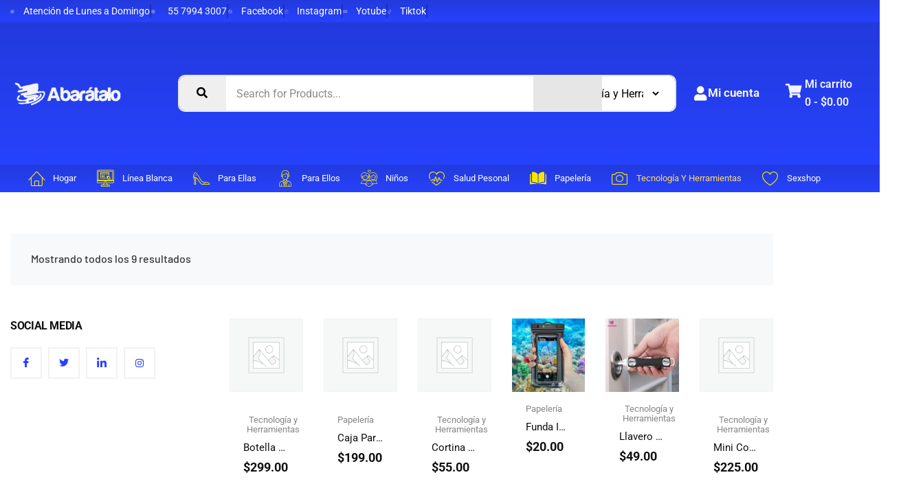

--- FILE ---
content_type: text/html; charset=UTF-8
request_url: https://abaratalo.com/categoria-producto/tecnologia-y-herramientas/
body_size: 34931
content:

<!DOCTYPE html>
<html lang="es">

<head>
	<meta charset="UTF-8">
	<meta name="viewport" content="width=device-width, initial-scale=1.0" />
		<title>Tecnología y Herramientas &#8211; Abarátalo</title>
<meta name='robots' content='max-image-preview:large' />

<link rel='dns-prefetch' href='//stats.wp.com' />
<link rel='dns-prefetch' href='//capi-automation.s3.us-east-2.amazonaws.com' />
<link rel='dns-prefetch' href='//fonts.googleapis.com' />
<link rel='preconnect' href='//i0.wp.com' />
<link rel="alternate" type="application/rss+xml" title="Abarátalo &raquo; Feed" href="https://abaratalo.com/feed/" />
<link rel="alternate" type="application/rss+xml" title="Abarátalo &raquo; RSS de los comentarios" href="https://abaratalo.com/comments/feed/" />
<link rel="alternate" type="application/rss+xml" title="Abarátalo &raquo; Tecnología y Herramientas Categoría Feed" href="https://abaratalo.com/categoria-producto/tecnologia-y-herramientas/feed/" />
<style id='wp-img-auto-sizes-contain-inline-css' type='text/css'>
img:is([sizes=auto i],[sizes^="auto," i]){contain-intrinsic-size:3000px 1500px}
/*# sourceURL=wp-img-auto-sizes-contain-inline-css */
</style>
<link rel='stylesheet' id='bajaar-widget-styles-pro-css' href='https://abaratalo.com/wp-content/plugins/bajaar-essential/modules/elements/assets/css/widget-styles-pro.css?ver=1.6' type='text/css' media='all' />
<link rel='stylesheet' id='elementor-frontend-css' href='https://abaratalo.com/wp-content/uploads/elementor/css/custom-frontend.min.css?ver=1768936295' type='text/css' media='all' />
<link rel='stylesheet' id='elementor-post-8052-css' href='https://abaratalo.com/wp-content/uploads/elementor/css/post-8052.css?ver=1768936161' type='text/css' media='all' />
<link rel='stylesheet' id='elementor-post-13497-css' href='https://abaratalo.com/wp-content/uploads/elementor/css/post-13497.css?ver=1768936161' type='text/css' media='all' />
<link rel='stylesheet' id='sbi_styles-css' href='https://abaratalo.com/wp-content/plugins/instagram-feed/css/sbi-styles.min.css?ver=6.10.0' type='text/css' media='all' />
<link rel='stylesheet' id='font-awesome-5-all-css' href='https://abaratalo.com/wp-content/plugins/elementor/assets/lib/font-awesome/css/all.min.css?ver=3.34.2' type='text/css' media='all' />
<link rel='stylesheet' id='font-awesome-4-shim-css' href='https://abaratalo.com/wp-content/plugins/elementor/assets/lib/font-awesome/css/v4-shims.min.css?ver=3.34.2' type='text/css' media='all' />
<link rel='stylesheet' id='shopengine-public-css' href='https://abaratalo.com/wp-content/plugins/shopengine/assets/css/shopengine-public.css?ver=4.8.7' type='text/css' media='all' />
<link rel='stylesheet' id='shopengine-widget-frontend-css' href='https://abaratalo.com/wp-content/plugins/shopengine/widgets/init/assets/css/widget-frontend.css?ver=4.8.7' type='text/css' media='all' />
<link rel='stylesheet' id='shopengine-frontend-font-awesome-css' href='https://abaratalo.com/wp-content/plugins/elementor/assets/lib/font-awesome/css/all.css?ver=4.8.7' type='text/css' media='all' />
<style id='wp-emoji-styles-inline-css' type='text/css'>

	img.wp-smiley, img.emoji {
		display: inline !important;
		border: none !important;
		box-shadow: none !important;
		height: 1em !important;
		width: 1em !important;
		margin: 0 0.07em !important;
		vertical-align: -0.1em !important;
		background: none !important;
		padding: 0 !important;
	}
/*# sourceURL=wp-emoji-styles-inline-css */
</style>
<link rel='stylesheet' id='wp-block-library-css' href='https://abaratalo.com/wp-includes/css/dist/block-library/style.min.css?ver=6.9' type='text/css' media='all' />
<style id='wp-block-library-theme-inline-css' type='text/css'>
.wp-block-audio :where(figcaption){color:#555;font-size:13px;text-align:center}.is-dark-theme .wp-block-audio :where(figcaption){color:#ffffffa6}.wp-block-audio{margin:0 0 1em}.wp-block-code{border:1px solid #ccc;border-radius:4px;font-family:Menlo,Consolas,monaco,monospace;padding:.8em 1em}.wp-block-embed :where(figcaption){color:#555;font-size:13px;text-align:center}.is-dark-theme .wp-block-embed :where(figcaption){color:#ffffffa6}.wp-block-embed{margin:0 0 1em}.blocks-gallery-caption{color:#555;font-size:13px;text-align:center}.is-dark-theme .blocks-gallery-caption{color:#ffffffa6}:root :where(.wp-block-image figcaption){color:#555;font-size:13px;text-align:center}.is-dark-theme :root :where(.wp-block-image figcaption){color:#ffffffa6}.wp-block-image{margin:0 0 1em}.wp-block-pullquote{border-bottom:4px solid;border-top:4px solid;color:currentColor;margin-bottom:1.75em}.wp-block-pullquote :where(cite),.wp-block-pullquote :where(footer),.wp-block-pullquote__citation{color:currentColor;font-size:.8125em;font-style:normal;text-transform:uppercase}.wp-block-quote{border-left:.25em solid;margin:0 0 1.75em;padding-left:1em}.wp-block-quote cite,.wp-block-quote footer{color:currentColor;font-size:.8125em;font-style:normal;position:relative}.wp-block-quote:where(.has-text-align-right){border-left:none;border-right:.25em solid;padding-left:0;padding-right:1em}.wp-block-quote:where(.has-text-align-center){border:none;padding-left:0}.wp-block-quote.is-large,.wp-block-quote.is-style-large,.wp-block-quote:where(.is-style-plain){border:none}.wp-block-search .wp-block-search__label{font-weight:700}.wp-block-search__button{border:1px solid #ccc;padding:.375em .625em}:where(.wp-block-group.has-background){padding:1.25em 2.375em}.wp-block-separator.has-css-opacity{opacity:.4}.wp-block-separator{border:none;border-bottom:2px solid;margin-left:auto;margin-right:auto}.wp-block-separator.has-alpha-channel-opacity{opacity:1}.wp-block-separator:not(.is-style-wide):not(.is-style-dots){width:100px}.wp-block-separator.has-background:not(.is-style-dots){border-bottom:none;height:1px}.wp-block-separator.has-background:not(.is-style-wide):not(.is-style-dots){height:2px}.wp-block-table{margin:0 0 1em}.wp-block-table td,.wp-block-table th{word-break:normal}.wp-block-table :where(figcaption){color:#555;font-size:13px;text-align:center}.is-dark-theme .wp-block-table :where(figcaption){color:#ffffffa6}.wp-block-video :where(figcaption){color:#555;font-size:13px;text-align:center}.is-dark-theme .wp-block-video :where(figcaption){color:#ffffffa6}.wp-block-video{margin:0 0 1em}:root :where(.wp-block-template-part.has-background){margin-bottom:0;margin-top:0;padding:1.25em 2.375em}
/*# sourceURL=/wp-includes/css/dist/block-library/theme.min.css */
</style>
<style id='classic-theme-styles-inline-css' type='text/css'>
/*! This file is auto-generated */
.wp-block-button__link{color:#fff;background-color:#32373c;border-radius:9999px;box-shadow:none;text-decoration:none;padding:calc(.667em + 2px) calc(1.333em + 2px);font-size:1.125em}.wp-block-file__button{background:#32373c;color:#fff;text-decoration:none}
/*# sourceURL=/wp-includes/css/classic-themes.min.css */
</style>
<link rel='stylesheet' id='mediaelement-css' href='https://abaratalo.com/wp-includes/js/mediaelement/mediaelementplayer-legacy.min.css?ver=4.2.17' type='text/css' media='all' />
<link rel='stylesheet' id='wp-mediaelement-css' href='https://abaratalo.com/wp-includes/js/mediaelement/wp-mediaelement.min.css?ver=6.9' type='text/css' media='all' />
<style id='jetpack-sharing-buttons-style-inline-css' type='text/css'>
.jetpack-sharing-buttons__services-list{display:flex;flex-direction:row;flex-wrap:wrap;gap:0;list-style-type:none;margin:5px;padding:0}.jetpack-sharing-buttons__services-list.has-small-icon-size{font-size:12px}.jetpack-sharing-buttons__services-list.has-normal-icon-size{font-size:16px}.jetpack-sharing-buttons__services-list.has-large-icon-size{font-size:24px}.jetpack-sharing-buttons__services-list.has-huge-icon-size{font-size:36px}@media print{.jetpack-sharing-buttons__services-list{display:none!important}}.editor-styles-wrapper .wp-block-jetpack-sharing-buttons{gap:0;padding-inline-start:0}ul.jetpack-sharing-buttons__services-list.has-background{padding:1.25em 2.375em}
/*# sourceURL=https://abaratalo.com/wp-content/plugins/jetpack/_inc/blocks/sharing-buttons/view.css */
</style>
<link rel='stylesheet' id='xs-front-style-css' href='https://abaratalo.com/wp-content/plugins/blocks-for-shopengine/assets/css/wp-social-frontend.css?ver=2.4.3' type='text/css' media='all' />
<link rel='stylesheet' id='gutenova-block-icon-css' href='https://abaratalo.com/wp-content/plugins/blocks-for-shopengine/libs/icomoon/style.css?ver=2.4.3' type='text/css' media='all' />
<link rel='stylesheet' id='gutenova-blocks-css' href='https://abaratalo.com/wp-content/plugins/blocks-for-shopengine/assets/css/gutenova.css?ver=2.4.3' type='text/css' media='all' />
<link rel='stylesheet' id='gutenova-fontawesome-css' href='https://abaratalo.com/wp-content/plugins/blocks-for-shopengine/assets/css/all.min.css?ver=2.4.3' type='text/css' media='all' />
<link rel='stylesheet' id='shopengine-icon-css' href='https://abaratalo.com/wp-content/plugins/blocks-for-shopengine/assets/css/shopengine-icon.css?ver=2.4.3' type='text/css' media='all' />
<link rel='stylesheet' id='gutenova-global-css' href='https://abaratalo.com/wp-content/plugins/blocks-for-shopengine/assets/css/gutenova-global.css?ver=2.4.3' type='text/css' media='all' />
<link rel='stylesheet' id='shopengine-widget-reset-css' href='https://abaratalo.com/wp-content/plugins/blocks-for-shopengine/assets/css/normalize.css?ver=2.4.3' type='text/css' media='all' />
<link rel='stylesheet' id='gutenova-widget-frontend-css' href='https://abaratalo.com/wp-content/plugins/blocks-for-shopengine/assets/css/widget-frontend.css?ver=2.4.3' type='text/css' media='all' />
<style id='global-styles-inline-css' type='text/css'>
:root{--wp--preset--aspect-ratio--square: 1;--wp--preset--aspect-ratio--4-3: 4/3;--wp--preset--aspect-ratio--3-4: 3/4;--wp--preset--aspect-ratio--3-2: 3/2;--wp--preset--aspect-ratio--2-3: 2/3;--wp--preset--aspect-ratio--16-9: 16/9;--wp--preset--aspect-ratio--9-16: 9/16;--wp--preset--color--black: #000000;--wp--preset--color--cyan-bluish-gray: #abb8c3;--wp--preset--color--white: #ffffff;--wp--preset--color--pale-pink: #f78da7;--wp--preset--color--vivid-red: #cf2e2e;--wp--preset--color--luminous-vivid-orange: #ff6900;--wp--preset--color--luminous-vivid-amber: #fcb900;--wp--preset--color--light-green-cyan: #7bdcb5;--wp--preset--color--vivid-green-cyan: #00d084;--wp--preset--color--pale-cyan-blue: #8ed1fc;--wp--preset--color--vivid-cyan-blue: #0693e3;--wp--preset--color--vivid-purple: #9b51e0;--wp--preset--gradient--vivid-cyan-blue-to-vivid-purple: linear-gradient(135deg,rgb(6,147,227) 0%,rgb(155,81,224) 100%);--wp--preset--gradient--light-green-cyan-to-vivid-green-cyan: linear-gradient(135deg,rgb(122,220,180) 0%,rgb(0,208,130) 100%);--wp--preset--gradient--luminous-vivid-amber-to-luminous-vivid-orange: linear-gradient(135deg,rgb(252,185,0) 0%,rgb(255,105,0) 100%);--wp--preset--gradient--luminous-vivid-orange-to-vivid-red: linear-gradient(135deg,rgb(255,105,0) 0%,rgb(207,46,46) 100%);--wp--preset--gradient--very-light-gray-to-cyan-bluish-gray: linear-gradient(135deg,rgb(238,238,238) 0%,rgb(169,184,195) 100%);--wp--preset--gradient--cool-to-warm-spectrum: linear-gradient(135deg,rgb(74,234,220) 0%,rgb(151,120,209) 20%,rgb(207,42,186) 40%,rgb(238,44,130) 60%,rgb(251,105,98) 80%,rgb(254,248,76) 100%);--wp--preset--gradient--blush-light-purple: linear-gradient(135deg,rgb(255,206,236) 0%,rgb(152,150,240) 100%);--wp--preset--gradient--blush-bordeaux: linear-gradient(135deg,rgb(254,205,165) 0%,rgb(254,45,45) 50%,rgb(107,0,62) 100%);--wp--preset--gradient--luminous-dusk: linear-gradient(135deg,rgb(255,203,112) 0%,rgb(199,81,192) 50%,rgb(65,88,208) 100%);--wp--preset--gradient--pale-ocean: linear-gradient(135deg,rgb(255,245,203) 0%,rgb(182,227,212) 50%,rgb(51,167,181) 100%);--wp--preset--gradient--electric-grass: linear-gradient(135deg,rgb(202,248,128) 0%,rgb(113,206,126) 100%);--wp--preset--gradient--midnight: linear-gradient(135deg,rgb(2,3,129) 0%,rgb(40,116,252) 100%);--wp--preset--font-size--small: 13px;--wp--preset--font-size--medium: 20px;--wp--preset--font-size--large: 36px;--wp--preset--font-size--x-large: 42px;--wp--preset--spacing--20: 0.44rem;--wp--preset--spacing--30: 0.67rem;--wp--preset--spacing--40: 1rem;--wp--preset--spacing--50: 1.5rem;--wp--preset--spacing--60: 2.25rem;--wp--preset--spacing--70: 3.38rem;--wp--preset--spacing--80: 5.06rem;--wp--preset--shadow--natural: 6px 6px 9px rgba(0, 0, 0, 0.2);--wp--preset--shadow--deep: 12px 12px 50px rgba(0, 0, 0, 0.4);--wp--preset--shadow--sharp: 6px 6px 0px rgba(0, 0, 0, 0.2);--wp--preset--shadow--outlined: 6px 6px 0px -3px rgb(255, 255, 255), 6px 6px rgb(0, 0, 0);--wp--preset--shadow--crisp: 6px 6px 0px rgb(0, 0, 0);}:where(.is-layout-flex){gap: 0.5em;}:where(.is-layout-grid){gap: 0.5em;}body .is-layout-flex{display: flex;}.is-layout-flex{flex-wrap: wrap;align-items: center;}.is-layout-flex > :is(*, div){margin: 0;}body .is-layout-grid{display: grid;}.is-layout-grid > :is(*, div){margin: 0;}:where(.wp-block-columns.is-layout-flex){gap: 2em;}:where(.wp-block-columns.is-layout-grid){gap: 2em;}:where(.wp-block-post-template.is-layout-flex){gap: 1.25em;}:where(.wp-block-post-template.is-layout-grid){gap: 1.25em;}.has-black-color{color: var(--wp--preset--color--black) !important;}.has-cyan-bluish-gray-color{color: var(--wp--preset--color--cyan-bluish-gray) !important;}.has-white-color{color: var(--wp--preset--color--white) !important;}.has-pale-pink-color{color: var(--wp--preset--color--pale-pink) !important;}.has-vivid-red-color{color: var(--wp--preset--color--vivid-red) !important;}.has-luminous-vivid-orange-color{color: var(--wp--preset--color--luminous-vivid-orange) !important;}.has-luminous-vivid-amber-color{color: var(--wp--preset--color--luminous-vivid-amber) !important;}.has-light-green-cyan-color{color: var(--wp--preset--color--light-green-cyan) !important;}.has-vivid-green-cyan-color{color: var(--wp--preset--color--vivid-green-cyan) !important;}.has-pale-cyan-blue-color{color: var(--wp--preset--color--pale-cyan-blue) !important;}.has-vivid-cyan-blue-color{color: var(--wp--preset--color--vivid-cyan-blue) !important;}.has-vivid-purple-color{color: var(--wp--preset--color--vivid-purple) !important;}.has-black-background-color{background-color: var(--wp--preset--color--black) !important;}.has-cyan-bluish-gray-background-color{background-color: var(--wp--preset--color--cyan-bluish-gray) !important;}.has-white-background-color{background-color: var(--wp--preset--color--white) !important;}.has-pale-pink-background-color{background-color: var(--wp--preset--color--pale-pink) !important;}.has-vivid-red-background-color{background-color: var(--wp--preset--color--vivid-red) !important;}.has-luminous-vivid-orange-background-color{background-color: var(--wp--preset--color--luminous-vivid-orange) !important;}.has-luminous-vivid-amber-background-color{background-color: var(--wp--preset--color--luminous-vivid-amber) !important;}.has-light-green-cyan-background-color{background-color: var(--wp--preset--color--light-green-cyan) !important;}.has-vivid-green-cyan-background-color{background-color: var(--wp--preset--color--vivid-green-cyan) !important;}.has-pale-cyan-blue-background-color{background-color: var(--wp--preset--color--pale-cyan-blue) !important;}.has-vivid-cyan-blue-background-color{background-color: var(--wp--preset--color--vivid-cyan-blue) !important;}.has-vivid-purple-background-color{background-color: var(--wp--preset--color--vivid-purple) !important;}.has-black-border-color{border-color: var(--wp--preset--color--black) !important;}.has-cyan-bluish-gray-border-color{border-color: var(--wp--preset--color--cyan-bluish-gray) !important;}.has-white-border-color{border-color: var(--wp--preset--color--white) !important;}.has-pale-pink-border-color{border-color: var(--wp--preset--color--pale-pink) !important;}.has-vivid-red-border-color{border-color: var(--wp--preset--color--vivid-red) !important;}.has-luminous-vivid-orange-border-color{border-color: var(--wp--preset--color--luminous-vivid-orange) !important;}.has-luminous-vivid-amber-border-color{border-color: var(--wp--preset--color--luminous-vivid-amber) !important;}.has-light-green-cyan-border-color{border-color: var(--wp--preset--color--light-green-cyan) !important;}.has-vivid-green-cyan-border-color{border-color: var(--wp--preset--color--vivid-green-cyan) !important;}.has-pale-cyan-blue-border-color{border-color: var(--wp--preset--color--pale-cyan-blue) !important;}.has-vivid-cyan-blue-border-color{border-color: var(--wp--preset--color--vivid-cyan-blue) !important;}.has-vivid-purple-border-color{border-color: var(--wp--preset--color--vivid-purple) !important;}.has-vivid-cyan-blue-to-vivid-purple-gradient-background{background: var(--wp--preset--gradient--vivid-cyan-blue-to-vivid-purple) !important;}.has-light-green-cyan-to-vivid-green-cyan-gradient-background{background: var(--wp--preset--gradient--light-green-cyan-to-vivid-green-cyan) !important;}.has-luminous-vivid-amber-to-luminous-vivid-orange-gradient-background{background: var(--wp--preset--gradient--luminous-vivid-amber-to-luminous-vivid-orange) !important;}.has-luminous-vivid-orange-to-vivid-red-gradient-background{background: var(--wp--preset--gradient--luminous-vivid-orange-to-vivid-red) !important;}.has-very-light-gray-to-cyan-bluish-gray-gradient-background{background: var(--wp--preset--gradient--very-light-gray-to-cyan-bluish-gray) !important;}.has-cool-to-warm-spectrum-gradient-background{background: var(--wp--preset--gradient--cool-to-warm-spectrum) !important;}.has-blush-light-purple-gradient-background{background: var(--wp--preset--gradient--blush-light-purple) !important;}.has-blush-bordeaux-gradient-background{background: var(--wp--preset--gradient--blush-bordeaux) !important;}.has-luminous-dusk-gradient-background{background: var(--wp--preset--gradient--luminous-dusk) !important;}.has-pale-ocean-gradient-background{background: var(--wp--preset--gradient--pale-ocean) !important;}.has-electric-grass-gradient-background{background: var(--wp--preset--gradient--electric-grass) !important;}.has-midnight-gradient-background{background: var(--wp--preset--gradient--midnight) !important;}.has-small-font-size{font-size: var(--wp--preset--font-size--small) !important;}.has-medium-font-size{font-size: var(--wp--preset--font-size--medium) !important;}.has-large-font-size{font-size: var(--wp--preset--font-size--large) !important;}.has-x-large-font-size{font-size: var(--wp--preset--font-size--x-large) !important;}
:where(.wp-block-post-template.is-layout-flex){gap: 1.25em;}:where(.wp-block-post-template.is-layout-grid){gap: 1.25em;}
:where(.wp-block-term-template.is-layout-flex){gap: 1.25em;}:where(.wp-block-term-template.is-layout-grid){gap: 1.25em;}
:where(.wp-block-columns.is-layout-flex){gap: 2em;}:where(.wp-block-columns.is-layout-grid){gap: 2em;}
:root :where(.wp-block-pullquote){font-size: 1.5em;line-height: 1.6;}
/*# sourceURL=global-styles-inline-css */
</style>
<link rel='stylesheet' id='woocommerce-layout-css' href='https://abaratalo.com/wp-content/plugins/woocommerce/assets/css/woocommerce-layout.css?ver=10.4.3' type='text/css' media='all' />
<style id='woocommerce-layout-inline-css' type='text/css'>

	.infinite-scroll .woocommerce-pagination {
		display: none;
	}
/*# sourceURL=woocommerce-layout-inline-css */
</style>
<link rel='stylesheet' id='woocommerce-smallscreen-css' href='https://abaratalo.com/wp-content/plugins/woocommerce/assets/css/woocommerce-smallscreen.css?ver=10.4.3' type='text/css' media='only screen and (max-width: 768px)' />
<link rel='stylesheet' id='woocommerce-general-css' href='https://abaratalo.com/wp-content/plugins/woocommerce/assets/css/woocommerce.css?ver=10.4.3' type='text/css' media='all' />
<style id='woocommerce-inline-inline-css' type='text/css'>
.woocommerce form .form-row .required { visibility: visible; }
/*# sourceURL=woocommerce-inline-inline-css */
</style>
<link rel='stylesheet' id='cute-alert-css' href='https://abaratalo.com/wp-content/plugins/metform/public/assets/lib/cute-alert/style.css?ver=4.1.2' type='text/css' media='all' />
<link rel='stylesheet' id='text-editor-style-css' href='https://abaratalo.com/wp-content/plugins/metform/public/assets/css/text-editor.css?ver=4.1.2' type='text/css' media='all' />
<link rel='stylesheet' id='elementskit-parallax-style-css' href='https://abaratalo.com/wp-content/plugins/bajaar-essential/modules//parallax/assets/css/style.css?ver=1.6' type='text/css' media='all' />
<link rel='stylesheet' id='shopengine-modal-styles-css' href='https://abaratalo.com/wp-content/plugins/shopengine/assets/css/shopengine-modal.css?ver=4.8.7' type='text/css' media='all' />
<link rel='stylesheet' id='wp-color-picker-css' href='https://abaratalo.com/wp-admin/css/color-picker.min.css?ver=6.9' type='text/css' media='all' />
<link rel='stylesheet' id='shopengine-swatches-loop-css-css' href='https://abaratalo.com/wp-content/plugins/shopengine/modules/swatches/loop-product-support/assets/swatches.css?ver=1769069191' type='text/css' media='all' />
<link rel='stylesheet' id='shopengine-wishlist-css' href='https://abaratalo.com/wp-content/plugins/shopengine/modules/wishlist/assets/css/wishlist.css?ver=4.8.7' type='text/css' media='all' />
<link rel='stylesheet' id='shopengine-comparison-css' href='https://abaratalo.com/wp-content/plugins/shopengine/modules/comparison/assets/css/comparison.css?ver=6.9' type='text/css' media='all' />
<link rel='stylesheet' id='shopengine-css-front-css' href='https://abaratalo.com/wp-content/plugins/shopengine/modules/swatches/assets/css/frontend.css?ver=4.8.7' type='text/css' media='all' />
<link rel='stylesheet' id='google-fonts-css' href='https://fonts.googleapis.com/css2?family=Roboto:wght@400;500;700' type='text/css' media='all' />
<link rel='stylesheet' id='bajaar-woocommerce-style-css' href='https://abaratalo.com/wp-content/themes/bajaar/assets/css/public/woocommerce.css?ver=1.7' type='text/css' media='all' />
<link rel='stylesheet' id='bajaar-icon-css' href='https://abaratalo.com/wp-content/themes/bajaar/assets/css/public/icon.css?ver=1.7' type='text/css' media='all' />
<link rel='stylesheet' id='bajaar-style-css' href='https://abaratalo.com/wp-content/themes/bajaar/assets/css/public/style.css?ver=1.7' type='text/css' media='all' />
<link rel='stylesheet' id='parent-style-css' href='https://abaratalo.com/wp-content/themes/bajaar/style.css?ver=6.9' type='text/css' media='all' />
<link rel='stylesheet' id='child-style-css' href='https://abaratalo.com/wp-content/themes/bajaar-child/style.css?ver=6.9' type='text/css' media='all' />
<link rel='stylesheet' id='ekit-widget-styles-css' href='https://abaratalo.com/wp-content/plugins/elementskit-lite/widgets/init/assets/css/widget-styles.css?ver=3.7.8' type='text/css' media='all' />
<link rel='stylesheet' id='ekit-responsive-css' href='https://abaratalo.com/wp-content/plugins/elementskit-lite/widgets/init/assets/css/responsive.css?ver=3.7.8' type='text/css' media='all' />
<link rel='stylesheet' id='bajaar-essential-widget-styles-css' href='https://abaratalo.com/wp-content/plugins/bajaar-essential/includes/assets/css/bajaar-essentials-widget-styles.css?ver=1.6' type='text/css' media='all' />
<link rel='stylesheet' id='elementor-post-5441-css' href='https://abaratalo.com/wp-content/uploads/elementor/css/post-5441.css?ver=1768936593' type='text/css' media='all' />
<link rel='stylesheet' id='elementor-gf-local-roboto-css' href='https://abaratalo.com/wp-content/uploads/elementor/google-fonts/css/roboto.css?ver=1742269596' type='text/css' media='all' />
<link rel='stylesheet' id='elementor-gf-local-barlow-css' href='https://abaratalo.com/wp-content/uploads/elementor/google-fonts/css/barlow.css?ver=1742269597' type='text/css' media='all' />
<link rel='stylesheet' id='elementor-icons-shared-0-css' href='https://abaratalo.com/wp-content/plugins/elementor/assets/lib/font-awesome/css/fontawesome.min.css?ver=5.15.3' type='text/css' media='all' />
<link rel='stylesheet' id='elementor-icons-fa-solid-css' href='https://abaratalo.com/wp-content/plugins/elementor/assets/lib/font-awesome/css/solid.min.css?ver=5.15.3' type='text/css' media='all' />
<link rel='stylesheet' id='elementor-icons-fa-brands-css' href='https://abaratalo.com/wp-content/plugins/elementor/assets/lib/font-awesome/css/brands.min.css?ver=5.15.3' type='text/css' media='all' />
<link rel='stylesheet' id='elementor-icons-ekiticons-css' href='https://abaratalo.com/wp-content/plugins/elementskit-lite/modules/elementskit-icon-pack/assets/css/ekiticons.css?ver=3.7.8' type='text/css' media='all' />

















<link rel="https://api.w.org/" href="https://abaratalo.com/wp-json/" /><link rel="alternate" title="JSON" type="application/json" href="https://abaratalo.com/wp-json/wp/v2/product_cat/56" /><link rel="EditURI" type="application/rsd+xml" title="RSD" href="https://abaratalo.com/xmlrpc.php?rsd" />
<meta name="generator" content="WordPress 6.9" />
<meta name="generator" content="WooCommerce 10.4.3" />
	<style>img#wpstats{display:none}</style>
			<noscript><style>.woocommerce-product-gallery{ opacity: 1 !important; }</style></noscript>
	<meta name="generator" content="Elementor 3.34.2; features: additional_custom_breakpoints; settings: css_print_method-external, google_font-enabled, font_display-auto">

			
					
			<!-- WooCommerce Facebook Integration Begin -->
			
			<!-- WooCommerce Facebook Integration End -->
						<style>
				.e-con.e-parent:nth-of-type(n+4):not(.e-lazyloaded):not(.e-no-lazyload),
				.e-con.e-parent:nth-of-type(n+4):not(.e-lazyloaded):not(.e-no-lazyload) * {
					background-image: none !important;
				}
				@media screen and (max-height: 1024px) {
					.e-con.e-parent:nth-of-type(n+3):not(.e-lazyloaded):not(.e-no-lazyload),
					.e-con.e-parent:nth-of-type(n+3):not(.e-lazyloaded):not(.e-no-lazyload) * {
						background-image: none !important;
					}
				}
				@media screen and (max-height: 640px) {
					.e-con.e-parent:nth-of-type(n+2):not(.e-lazyloaded):not(.e-no-lazyload),
					.e-con.e-parent:nth-of-type(n+2):not(.e-lazyloaded):not(.e-no-lazyload) * {
						background-image: none !important;
					}
				}
			</style>
			<link rel="icon" href="https://i0.wp.com/abaratalo.com/wp-content/uploads/2022/06/cropped-cropped-Copia-de-Logo-version-2.0.png?fit=32%2C32&#038;ssl=1" sizes="32x32" />
<link rel="icon" href="https://i0.wp.com/abaratalo.com/wp-content/uploads/2022/06/cropped-cropped-Copia-de-Logo-version-2.0.png?fit=192%2C192&#038;ssl=1" sizes="192x192" />
<link rel="apple-touch-icon" href="https://i0.wp.com/abaratalo.com/wp-content/uploads/2022/06/cropped-cropped-Copia-de-Logo-version-2.0.png?fit=180%2C180&#038;ssl=1" />
<meta name="msapplication-TileImage" content="https://i0.wp.com/abaratalo.com/wp-content/uploads/2022/06/cropped-cropped-Copia-de-Logo-version-2.0.png?fit=270%2C270&#038;ssl=1" />
</head>

<body class="archive tax-product_cat term-tecnologia-y-herramientas term-56 wp-custom-logo wp-theme-bajaar wp-child-theme-bajaar-child theme-bajaar woocommerce woocommerce-page woocommerce-no-js sidebar-active woocommerce-active  shopengine-template shopengine-archive elementor-default elementor-template-full-width elementor-kit-16">

	 
	 <div class="xs-sidebar-group">
		 <div class="xs-overlay bg-black"></div>
		 <div class="xs-minicart-widget">
			 <div class="widget-heading media">
				 <h3 class="widget-title align-self-center d-flex">Shopping cart</h3>
				 <div class="media-body">
					 <a href="#" class="close-side-widget">
						 <i class="icon icon-cross"></i>
					 </a>
				 </div>
			 </div>
			 <div class="widget woocommerce widget_shopping_cart"><div class="widget_shopping_cart_content"></div></div>
		 </div>
	 </div>
 
	 
			<a class="skip-link screen-reader-text" href="#content">
			Skip to content		</a>
	
	
	<div class="ekit-template-content-markup ekit-template-content-header ekit-template-content-theme-support">
				<div data-elementor-type="wp-post" data-elementor-id="8052" class="elementor elementor-8052">
						<section class="elementor-section elementor-top-section elementor-element elementor-element-83c6e6d elementor-section-content-middle elementor-hidden-phone elementor-section-boxed elementor-section-height-default elementor-section-height-default" data-id="83c6e6d" data-element_type="section" data-settings="{&quot;background_background&quot;:&quot;gradient&quot;}">
						<div class="elementor-container elementor-column-gap-default">
					<div class="elementor-column elementor-col-100 elementor-top-column elementor-element elementor-element-cddab96" data-id="cddab96" data-element_type="column">
			<div class="elementor-widget-wrap elementor-element-populated">
						<div class="elementor-element elementor-element-a705e1d elementor-icon-list--layout-inline elementor-list-item-link-inline elementor-tablet-align-start xs_border-right elementor-widget elementor-widget-icon-list" data-id="a705e1d" data-element_type="widget" data-settings="{&quot;ekit_we_effect_on&quot;:&quot;none&quot;}" data-widget_type="icon-list.default">
				<div class="elementor-widget-container">
							<ul class="elementor-icon-list-items elementor-inline-items">
							<li class="elementor-icon-list-item elementor-inline-item">
											<span class="elementor-icon-list-icon">
							<i aria-hidden="true" class="fas fa-circle"></i>						</span>
										<span class="elementor-icon-list-text">Atención de Lunes a Domingo</span>
									</li>
								<li class="elementor-icon-list-item elementor-inline-item">
											<a href="https://wa.link/sbeabr">

												<span class="elementor-icon-list-icon">
							<i aria-hidden="true" class="fas fa-circle"></i>						</span>
										<span class="elementor-icon-list-text"><i></i> &nbsp; 55 7994 3007</span>
											</a>
									</li>
								<li class="elementor-icon-list-item elementor-inline-item">
											<span class="elementor-icon-list-icon">
							<i aria-hidden="true" class="fab fa-facebook"></i>						</span>
										<span class="elementor-icon-list-text">Facebook</span>
									</li>
								<li class="elementor-icon-list-item elementor-inline-item">
											<span class="elementor-icon-list-icon">
							<i aria-hidden="true" class="fab fa-instagram"></i>						</span>
										<span class="elementor-icon-list-text">Instagram</span>
									</li>
								<li class="elementor-icon-list-item elementor-inline-item">
											<span class="elementor-icon-list-icon">
							<i aria-hidden="true" class="fab fa-youtube"></i>						</span>
										<span class="elementor-icon-list-text">Yotube</span>
									</li>
								<li class="elementor-icon-list-item elementor-inline-item">
											<a href="https://www.tiktok.com/@abaratalo">

												<span class="elementor-icon-list-icon">
							<i aria-hidden="true" class="fab fa-tiktok"></i>						</span>
										<span class="elementor-icon-list-text">Tiktok</span>
											</a>
									</li>
						</ul>
						</div>
				</div>
					</div>
		</div>
					</div>
		</section>
				<section class="elementor-section elementor-top-section elementor-element elementor-element-076b498 elementor-section-content-middle elementor-section-boxed elementor-section-height-default elementor-section-height-default" data-id="076b498" data-element_type="section" data-settings="{&quot;background_background&quot;:&quot;gradient&quot;}">
						<div class="elementor-container elementor-column-gap-default">
					<div class="elementor-column elementor-col-25 elementor-top-column elementor-element elementor-element-0646518" data-id="0646518" data-element_type="column">
			<div class="elementor-widget-wrap elementor-element-populated">
						<div class="elementor-element elementor-element-aaaaf91 elementor-widget elementor-widget-image" data-id="aaaaf91" data-element_type="widget" data-settings="{&quot;ekit_we_effect_on&quot;:&quot;none&quot;}" data-widget_type="image.default">
				<div class="elementor-widget-container">
																<a href="https://abaratalo.com/">
							<img src="https://i0.wp.com/abaratalo.com/wp-content/uploads/2021/07/63.png?fit=1080%2C225&#038;ssl=1" title="63" alt="63" loading="lazy" />								</a>
															</div>
				</div>
					</div>
		</div>
				<div class="elementor-column elementor-col-25 elementor-top-column elementor-element elementor-element-1e61aa3" data-id="1e61aa3" data-element_type="column">
			<div class="elementor-widget-wrap elementor-element-populated">
						<div class="elementor-element elementor-element-ca4955a elementor-mobile-align-left elementor-widget elementor-widget-shopengine-advanced-search" data-id="ca4955a" data-element_type="widget" data-settings="{&quot;shopengine_advanced_search_title_all&quot;:&quot;Todas las categor\u00edas&quot;,&quot;shopengine_advanced_search_disable_category_btn&quot;:&quot;block&quot;,&quot;shopengine_advanced_search_disable_category_btn_tablet&quot;:&quot;block&quot;,&quot;shopengine_advanced_search_disable_category_btn_mobile&quot;:&quot;none&quot;,&quot;ekit_we_effect_on&quot;:&quot;none&quot;}" data-widget_type="shopengine-advanced-search.default">
				<div class="elementor-widget-container">
					<div class="shopengine shopengine-widget"><div class="shopengine-advanced-search">
    <form method="GET" action="https://abaratalo.com/wp-json/shopengine/v1/advanced-search/"
          class="shopengine-search-form">
        <input type="hidden" id="nonce" name="nonce" value="dc513e8e6b" /><input type="hidden" name="_wp_http_referer" value="/categoria-producto/tecnologia-y-herramientas/" />        <input type="hidden" name="post_type" value="product"/>

        <div class="search-input-group">

            <!-- search button -->
            <button type="submit" class="search-btn">
				<i aria-hidden="true" class="fas fa-search"></i>
				            </button>
            <!-- search input -->
            <input type="search" name="s" class="shopengine-advanced-search-input"
                   placeholder="Search for Products...">

            <!-- search category -->
            <div class="shopengine-category-select-wraper">
                <select class="shopengine-ele-nav-search-select" name="product_cat">
                    <option value="">Todas las categorías</option>
											                            <option
                                                                        class=""
                                    value="507">
								Motos y Bicicletas Eléctricas                            </option>
						                            <option
                                                                        class=""
                                    value="173">
								Línea Blanca                            </option>
						                            <option
                                                                        class=""
                                    value="121">
								Hogar                            </option>
						                            <option
                                                                        class=""
                                    value="120">
								Para Ellas                            </option>
						                            <option
                                                                        class=""
                                    value="112">
								Salud Pesonal                            </option>
						                            <option
                                                                        class=""
                                    value="85">
								Sexshop                            </option>
						                            <option
                                                                        class=""
                                    value="84">
								Papelería                            </option>
						                            <option
                                                                        class=""
                                    value="83">
								Para Ellos                            </option>
						                            <option
                                                                        class=""
                                    value="80">
								Niños                            </option>
						                            <option
                                     selected='selected'                                    class=""
                                    value="56">
								Tecnología y Herramientas                            </option>
											                </select>
            </div>

        </div>

        <div class="shopengine-search-result-container">
            <div class="shopengine-search-result">

            </div>
        </div>

    </form>
</div>
</div>				</div>
				</div>
					</div>
		</div>
				<div class="elementor-column elementor-col-25 elementor-top-column elementor-element elementor-element-a7e44eb" data-id="a7e44eb" data-element_type="column">
			<div class="elementor-widget-wrap elementor-element-populated">
						<div class="elementor-element elementor-element-125ca20 elementor-position-inline-start elementor-view-default elementor-mobile-position-block-start elementor-widget elementor-widget-icon-box" data-id="125ca20" data-element_type="widget" data-settings="{&quot;ekit_we_effect_on&quot;:&quot;none&quot;}" data-widget_type="icon-box.default">
				<div class="elementor-widget-container">
							<div class="elementor-icon-box-wrapper">

						<div class="elementor-icon-box-icon">
				<a href="https://abaratalo.com/mi-cuenta2/" class="elementor-icon" tabindex="-1" aria-label="Mi cuenta">
				<i aria-hidden="true" class="fas fa-user"></i>				</a>
			</div>
			
						<div class="elementor-icon-box-content">

									<h2 class="elementor-icon-box-title">
						<a href="https://abaratalo.com/mi-cuenta2/" >
							Mi cuenta						</a>
					</h2>
				
				
			</div>
			
		</div>
						</div>
				</div>
					</div>
		</div>
				<div class="elementor-column elementor-col-25 elementor-top-column elementor-element elementor-element-cbf5c9f" data-id="cbf5c9f" data-element_type="column">
			<div class="elementor-widget-wrap elementor-element-populated">
						<div class="elementor-element elementor-element-d4df091 elementor-widget elementor-widget-elementskit-woo-mini-cart" data-id="d4df091" data-element_type="widget" data-settings="{&quot;ekit_we_effect_on&quot;:&quot;none&quot;}" data-widget_type="elementskit-woo-mini-cart.default">
				<div class="elementor-widget-container">
					<div class="ekit-wid-con" >
        <div class="ekit-mini-cart">
            <div class="ekit-dropdown-back ekit-mini-cart-visibility-offcanvas" data-toggle="mini-cart-dropdown">
                <i aria-hidden="true" class="fas fa-shopping-cart"></i>            
                <div class="ekit-basket-item-count">
                                            <span class="ekit-cart-items-title">Mi carrito</span>
                                        <span class="ekit-cart-items-count count">
                        <span class="ekit-cart-content-count">0</span><span class="ekit-cart-content-separator"> - </span><span class="woocommerce-Price-amount amount"><bdi><span class="woocommerce-Price-currencySymbol">&#36;</span>0.00</bdi></span>                    </span>
                </div>

                <div class="ekit-mini-cart-container">
                    <div class="mini-cart-header">
                        <ul>
                            <li><span class="ekit-cart-count">0</span> items</li>
                            <li><a href="https://abaratalo.com/carrito/">view cart</a></li>
                        </ul>
                    </div>
                    <div class="ekit-dropdown-menu ekit-dropdown-menu-mini-cart">
                        <div class="widget_shopping_cart_content">
                            

	<p class="woocommerce-mini-cart__empty-message">No hay productos en el carrito.</p>


                        </div>
                    </div>
                </div>

            </div>
        </div>

    </div>				</div>
				</div>
					</div>
		</div>
					</div>
		</section>
				<section class="elementor-section elementor-top-section elementor-element elementor-element-a185079 elementor-reverse-tablet elementor-reverse-mobile ekit-sticky--show_on_scroll_up elementor-section-boxed elementor-section-height-default elementor-section-height-default" data-id="a185079" data-element_type="section" data-settings="{&quot;background_background&quot;:&quot;gradient&quot;,&quot;ekit_sticky&quot;:&quot;show_on_scroll_up&quot;,&quot;ekit_sticky_offset&quot;:{&quot;unit&quot;:&quot;px&quot;,&quot;size&quot;:0,&quot;sizes&quot;:[]},&quot;ekit_sticky_on&quot;:&quot;desktop_tablet_mobile&quot;,&quot;ekit_sticky_effect_offset&quot;:{&quot;unit&quot;:&quot;px&quot;,&quot;size&quot;:0,&quot;sizes&quot;:[]}}">
						<div class="elementor-container elementor-column-gap-default">
					<div class="elementor-column elementor-col-100 elementor-top-column elementor-element elementor-element-7363b05" data-id="7363b05" data-element_type="column">
			<div class="elementor-widget-wrap elementor-element-populated">
						<div class="elementor-element elementor-element-86b10cd xs_custom_menu elementor-widget-tablet__width-auto elementor-widget elementor-widget-ekit-nav-menu" data-id="86b10cd" data-element_type="widget" id="xs_custom_menu" data-settings="{&quot;ekit_we_effect_on&quot;:&quot;none&quot;}" data-widget_type="ekit-nav-menu.default">
				<div class="elementor-widget-container">
							<nav class="ekit-wid-con ekit_menu_responsive_tablet" 
			data-hamburger-icon="fas fa-bars" 
			data-hamburger-icon-type="icon" 
			data-responsive-breakpoint="1024">
			            <button class="elementskit-menu-hamburger elementskit-menu-toggler"  type="button" aria-label="hamburger-icon">
                <i aria-hidden="true" class="ekit-menu-icon fas fa-bars"></i>            </button>
            <div id="ekit-megamenu-category-menu" class="elementskit-menu-container elementskit-menu-offcanvas-elements elementskit-navbar-nav-default ekit-nav-menu-one-page-no ekit-nav-dropdown-hover"><ul id="menu-category-menu" class="elementskit-navbar-nav elementskit-menu-po-center submenu-click-on-icon"><li id="menu-item-19413" class="menu-item menu-item-type-taxonomy menu-item-object-product_cat menu-item-19413 nav-item elementskit-mobile-builder-content" data-vertical-menu=750px><a href="https://abaratalo.com/categoria-producto/hogar/" class="ekit-menu-nav-link"><i class="ekit-menu-icon icon icon-home" style="color:#f7e600" ></i>Hogar</a></li>
<li id="menu-item-19412" class="menu-item menu-item-type-taxonomy menu-item-object-product_cat menu-item-19412 nav-item elementskit-mobile-builder-content" data-vertical-menu=750px><a href="https://abaratalo.com/categoria-producto/linea-blanca/" class="ekit-menu-nav-link"><i class="ekit-menu-icon icon icon-Computer" style="color:#f7e600" ></i>Línea Blanca</a></li>
<li id="menu-item-19406" class="menu-item menu-item-type-taxonomy menu-item-object-product_cat menu-item-19406 nav-item elementskit-mobile-builder-content" data-vertical-menu=750px><a href="https://abaratalo.com/categoria-producto/accesorios-para-mujer/" class="ekit-menu-nav-link"><i class="ekit-menu-icon icon icon-women" style="color:#f7e600" ></i>Para Ellas</a></li>
<li id="menu-item-19408" class="menu-item menu-item-type-taxonomy menu-item-object-product_cat menu-item-19408 nav-item elementskit-mobile-builder-content" data-vertical-menu=750px><a href="https://abaratalo.com/categoria-producto/accesorios-para-hombres/" class="ekit-menu-nav-link"><i class="ekit-menu-icon icon icon-man" style="color:#f7e600" ></i>Para Ellos</a></li>
<li id="menu-item-19407" class="menu-item menu-item-type-taxonomy menu-item-object-product_cat menu-item-19407 nav-item elementskit-mobile-builder-content" data-vertical-menu=750px><a href="https://abaratalo.com/categoria-producto/ninos/" class="ekit-menu-nav-link"><i class="ekit-menu-icon icon icon-Child" style="color:#f7e600" ></i>Niños</a></li>
<li id="menu-item-19409" class="menu-item menu-item-type-taxonomy menu-item-object-product_cat menu-item-19409 nav-item elementskit-mobile-builder-content" data-vertical-menu=750px><a href="https://abaratalo.com/categoria-producto/salud-pesonal/" class="ekit-menu-nav-link"><i class="ekit-menu-icon icon icon-heart-pulse" style="color:#f7e600" ></i>Salud Pesonal</a></li>
<li id="menu-item-19410" class="menu-item menu-item-type-taxonomy menu-item-object-product_cat menu-item-19410 nav-item elementskit-mobile-builder-content" data-vertical-menu=750px><a href="https://abaratalo.com/categoria-producto/papeleria/" class="ekit-menu-nav-link"><i class="ekit-menu-icon icon icon-open-book" style="color:#f7e600" ></i>Papelería</a></li>
<li id="menu-item-19411" class="menu-item menu-item-type-taxonomy menu-item-object-product_cat current-menu-item menu-item-19411 nav-item elementskit-mobile-builder-content active" data-vertical-menu=750px><a href="https://abaratalo.com/categoria-producto/tecnologia-y-herramientas/" class="ekit-menu-nav-link active"><i class="ekit-menu-icon icon icon-camera" style="color:#f7e600" ></i>Tecnología y Herramientas</a></li>
<li id="menu-item-19405" class="menu-item menu-item-type-taxonomy menu-item-object-product_cat menu-item-19405 nav-item elementskit-mobile-builder-content" data-vertical-menu=750px><a href="https://abaratalo.com/categoria-producto/sexshop/" class="ekit-menu-nav-link"><i class="ekit-menu-icon icon icon-heart1" style="color:#f7e600" ></i>Sexshop</a></li>
</ul><div class="elementskit-nav-identity-panel"><a class="elementskit-nav-logo" href="https://abaratalo.com" target="" rel=""><img src="https://abaratalo.com/wp-content/uploads/2022/06/LogoCropWhite.jpg" title="LogoCropWhite.jpg" alt="LogoCropWhite.jpg" decoding="async" /></a><button class="elementskit-menu-close elementskit-menu-toggler" type="button">X</button></div></div>			
			<div class="elementskit-menu-overlay elementskit-menu-offcanvas-elements elementskit-menu-toggler ekit-nav-menu--overlay"></div>        </nav>
						</div>
				</div>
					</div>
		</div>
					</div>
		</section>
				</div>
			</div>

			<div data-elementor-type="wp-post" data-elementor-id="5441" class="elementor elementor-5441">
						<section class="elementor-section elementor-top-section elementor-element elementor-element-4542147 elementor-section-content-middle elementor-section-boxed elementor-section-height-default elementor-section-height-default" data-id="4542147" data-element_type="section" data-settings="{&quot;background_background&quot;:&quot;classic&quot;}">
						<div class="elementor-container elementor-column-gap-default">
					<div class="elementor-column elementor-col-100 elementor-top-column elementor-element elementor-element-bc92449" data-id="bc92449" data-element_type="column" data-settings="{&quot;background_background&quot;:&quot;classic&quot;}">
			<div class="elementor-widget-wrap elementor-element-populated">
						<div class="elementor-element elementor-element-f25b241 elementor-mobile-align-left elementor-widget__width-auto elementor-widget-mobile__width-auto elementor-widget elementor-widget-shopengine-archive-result-count" data-id="f25b241" data-element_type="widget" data-settings="{&quot;ekit_we_effect_on&quot;:&quot;none&quot;}" data-widget_type="shopengine-archive-result-count.default">
				<div class="elementor-widget-container">
					<div class="shopengine shopengine-widget"><div class="shopengine-archive-result-count">
	<p class="woocommerce-result-count" role="alert" aria-relevant="all" >
	Mostrando todos los 9 resultados</p>
</div>
</div>				</div>
				</div>
					</div>
		</div>
					</div>
		</section>
				<section class="elementor-section elementor-top-section elementor-element elementor-element-609a057 elementor-section-boxed elementor-section-height-default elementor-section-height-default" data-id="609a057" data-element_type="section" data-settings="{&quot;background_background&quot;:&quot;classic&quot;}">
						<div class="elementor-container elementor-column-gap-default">
					<div class="elementor-column elementor-col-50 elementor-top-column elementor-element elementor-element-ef5c9cb" data-id="ef5c9cb" data-element_type="column">
			<div class="elementor-widget-wrap elementor-element-populated">
						<div class="elementor-element elementor-element-3547ea4 elementor-widget elementor-widget-heading" data-id="3547ea4" data-element_type="widget" data-settings="{&quot;ekit_we_effect_on&quot;:&quot;none&quot;}" data-widget_type="heading.default">
				<div class="elementor-widget-container">
					<h3 class="elementor-heading-title elementor-size-default">Social Media</h3>				</div>
				</div>
				<div class="elementor-element elementor-element-9f4faaa elementor-widget elementor-widget-elementskit-social-media" data-id="9f4faaa" data-element_type="widget" data-settings="{&quot;ekit_we_effect_on&quot;:&quot;none&quot;}" data-widget_type="elementskit-social-media.default">
				<div class="elementor-widget-container">
					<div class="ekit-wid-con" >			 <ul class="ekit_social_media">
														<li class="elementor-repeater-item-545b8cc">
					    <a
						href="https://www.facebook.com/xpeedstudio/" target="_blank" aria-label="Facebook" class="facebook" >
							
							<i aria-hidden="true" class="icon icon-facebook"></i>
                                                                                                            </a>
                    </li>
                    														<li class="elementor-repeater-item-caad623">
					    <a
						href="https://twitter.com/xpeedstudio" target="_blank" aria-label="Twitter" class="twitter" >
							
							<i aria-hidden="true" class="icon icon-twitter"></i>
                                                                                                            </a>
                    </li>
                    														<li class="elementor-repeater-item-066e6f3">
					    <a
						href="https://bd.linkedin.com/company/xpeedstudio" target="_blank" aria-label="LinkedIn" class="linkedin" >
							
							<i aria-hidden="true" class="icon icon-linkedin"></i>
                                                                                                            </a>
                    </li>
                    														<li class="elementor-repeater-item-aa2614a">
					    <a
						href="https://www.instagram.com/xpeedstudio/" target="_blank" aria-label="Instagram" class="instagram" >
							
							<i aria-hidden="true" class="fab fa-instagram"></i>
                                                                                                            </a>
                    </li>
                    							</ul>
		</div>				</div>
				</div>
					</div>
		</div>
				<div class="elementor-column elementor-col-50 elementor-top-column elementor-element elementor-element-0cdecb4" data-id="0cdecb4" data-element_type="column">
			<div class="elementor-widget-wrap elementor-element-populated">
						<div class="elementor-element elementor-element-32d261f xs_archive_products shopengine_archive_product_title_h1 elementor-align-left shopengine-disable-group-btn-over-image-no elementor-widget elementor-widget-shopengine-archive-products" data-id="32d261f" data-element_type="widget" data-settings="{&quot;ekit_we_effect_on&quot;:&quot;none&quot;}" data-widget_type="shopengine-archive-products.default">
				<div class="elementor-widget-container">
					<div class="shopengine shopengine-widget">	

	 

	<div data-pagination="numeric"
     class="shopengine-archive-products shopengine-grid">
	<style>
		:root{
		--wc-product-column : 6;
		--shopengine-product-row-mobile : 2;
		--shopengine-product-row-tablet : 2;
		}
	    </style><div class="woocommerce-notices-wrapper"></div><p class="woocommerce-result-count" role="alert" aria-relevant="all" >
	Mostrando todos los 9 resultados</p>
<form class="woocommerce-ordering" method="get">
		<select
		name="orderby"
		class="orderby"
					aria-label="Pedido de la tienda"
			>
					<option value="menu_order"  selected='selected'>Orden por defecto</option>
					<option value="popularity" >Ordenar por popularidad</option>
					<option value="rating" >Ordenar por calificación media</option>
					<option value="date" >Ordenar por las últimas</option>
					<option value="price" >Ordenar por precio: bajo a alto</option>
					<option value="price-desc" >Ordenar por precio: alto a bajo</option>
			</select>
	<input type="hidden" name="paged" value="1" />
	</form>
<ul class="products columns-6">
				
					<li class="archive-product-container" data-tooltip="no">
						<ul class="shopengine-archive-mode-grid">
							<li class="shopengine-archive-products__left-image" >
								<a title="Archive Product Left Image" href="https://abaratalo.com/producto/botella-con-accesorios-para-vino-tinto/">
								<img data-recalc-dims="1" fetchpriority="high" decoding="async" width="800" height="800" src="https://i0.wp.com/abaratalo.com/wp-content/uploads/woocommerce-placeholder.webp?resize=800%2C800&#038;ssl=1" class="woocommerce-placeholder wp-post-image" alt="Marcador" srcset="https://i0.wp.com/abaratalo.com/wp-content/uploads/woocommerce-placeholder.webp?w=1200&amp;ssl=1 1200w, https://i0.wp.com/abaratalo.com/wp-content/uploads/woocommerce-placeholder.webp?resize=150%2C150&amp;ssl=1 150w" sizes="(max-width: 800px) 100vw, 800px" />								</a>
							</li>

							<li class="product type-product post-18619 status-publish first instock product_cat-tecnologia-y-herramientas shipping-taxable purchasable product-type-simple">
	<a href="https://abaratalo.com/producto/botella-con-accesorios-para-vino-tinto/" class="woocommerce-LoopProduct-link woocommerce-loop-product__link"><img decoding="async" width="500" height="500" src="https://i0.wp.com/abaratalo.com/wp-content/uploads/woocommerce-placeholder.webp?resize=500%2C500&amp;ssl=1" class="woocommerce-placeholder wp-post-image" alt="Marcador" srcset="https://i0.wp.com/abaratalo.com/wp-content/uploads/woocommerce-placeholder.webp?w=1200&amp;ssl=1 1200w, https://i0.wp.com/abaratalo.com/wp-content/uploads/woocommerce-placeholder.webp?resize=150%2C150&amp;ssl=1 150w" sizes="(max-width: 500px) 100vw, 500px" /></a>		<div class="loop-product--btns" >
			<div class="loop-product--btns-inner">
				<a data-pid="18619" class="shopengine_add_to_list_action shopengine-wishlist badge se-btn inactive" href="#" ><i class="shopengine-icon-add_to_favourite_1"></i></a><a title='Quick View' class='shopengine-quickview-trigger se-btn'
					data-source-url='https://abaratalo.com/producto/botella-con-accesorios-para-vino-tinto/'
					href='https://abaratalo.com/producto/botella-con-accesorios-para-vino-tinto/'>
					<i class="shopengine-icon-quick_view_1"></i>
				</a><a href="/categoria-producto/tecnologia-y-herramientas/?add-to-cart=18619" aria-describedby="woocommerce_loop_add_to_cart_link_describedby_18619" data-quantity="1" class="button product_type_simple add_to_cart_button ajax_add_to_cart" data-product_id="18619" data-product_sku="setvino210221" aria-label="Add to cart: &ldquo;Botella con accesorios para vino tinto&rdquo;" rel="nofollow" data-success_message="&ldquo;Botella con accesorios para vino tinto&rdquo; has been added to your cart" role="button">Añadir al carrito</a><a data-payload='{"pid":18619}' class="shopengine_comparison_add_to_list_action shopengine-comparison badge se-btn inactive"> <i class="shopengine-icon-product_compare_1"></i> </a>	<span id="woocommerce_loop_add_to_cart_link_describedby_18619" class="screen-reader-text">
			</span>
			</div>
		</div>
<a href="https://abaratalo.com/producto/botella-con-accesorios-para-vino-tinto/" class="woocommerce-LoopProduct-link woocommerce-loop-product__link"><ul class="product-categories"><li><span>Tecnología y Herramientas</span></li></ul><h1 class="woocommerce-loop-product__title">Botella con accesorios para vino tinto</h1><div class="star-rating"></div><span class="shopengine-product-rating-review-count">(0)</span>
	<span class="price"><span class="woocommerce-Price-amount amount"><bdi><span class="woocommerce-Price-currencySymbol">&#36;</span>299.00</bdi></span></span>
</a><div class="product-btn-group"></div></li>

						</ul>
					</li>
								
					<li class="archive-product-container" data-tooltip="no">
						<ul class="shopengine-archive-mode-grid">
							<li class="shopengine-archive-products__left-image" >
								<a title="Archive Product Left Image" href="https://abaratalo.com/producto/caja-para-dinero-caja-de-seguridad-cash-box-metalica/">
								<img data-recalc-dims="1" fetchpriority="high" decoding="async" width="800" height="800" src="https://i0.wp.com/abaratalo.com/wp-content/uploads/woocommerce-placeholder.webp?resize=800%2C800&#038;ssl=1" class="woocommerce-placeholder wp-post-image" alt="Marcador" srcset="https://i0.wp.com/abaratalo.com/wp-content/uploads/woocommerce-placeholder.webp?w=1200&amp;ssl=1 1200w, https://i0.wp.com/abaratalo.com/wp-content/uploads/woocommerce-placeholder.webp?resize=150%2C150&amp;ssl=1 150w" sizes="(max-width: 800px) 100vw, 800px" />								</a>
							</li>

							<li class="product type-product post-20540 status-publish instock product_cat-papeleria product_cat-tecnologia-y-herramientas product_tag-caja-de-seguridad product_tag-caja-de-valores product_tag-caja-para-dinero product_tag-cash-box product_tag-guarda-dinero product_tag-guarda-monedas product_tag-herramientas product_tag-papeleria-kawaii shipping-taxable purchasable product-type-simple">
	<a href="https://abaratalo.com/producto/caja-para-dinero-caja-de-seguridad-cash-box-metalica/" class="woocommerce-LoopProduct-link woocommerce-loop-product__link"><img decoding="async" width="500" height="500" src="https://i0.wp.com/abaratalo.com/wp-content/uploads/woocommerce-placeholder.webp?resize=500%2C500&amp;ssl=1" class="woocommerce-placeholder wp-post-image" alt="Marcador" srcset="https://i0.wp.com/abaratalo.com/wp-content/uploads/woocommerce-placeholder.webp?w=1200&amp;ssl=1 1200w, https://i0.wp.com/abaratalo.com/wp-content/uploads/woocommerce-placeholder.webp?resize=150%2C150&amp;ssl=1 150w" sizes="(max-width: 500px) 100vw, 500px" /></a>		<div class="loop-product--btns" >
			<div class="loop-product--btns-inner">
				<a data-pid="20540" class="shopengine_add_to_list_action shopengine-wishlist badge se-btn inactive" href="#" ><i class="shopengine-icon-add_to_favourite_1"></i></a><a title='Quick View' class='shopengine-quickview-trigger se-btn'
					data-source-url='https://abaratalo.com/producto/caja-para-dinero-caja-de-seguridad-cash-box-metalica/'
					href='https://abaratalo.com/producto/caja-para-dinero-caja-de-seguridad-cash-box-metalica/'>
					<i class="shopengine-icon-quick_view_1"></i>
				</a><a href="/categoria-producto/tecnologia-y-herramientas/?add-to-cart=20540" aria-describedby="woocommerce_loop_add_to_cart_link_describedby_20540" data-quantity="1" class="button product_type_simple add_to_cart_button ajax_add_to_cart" data-product_id="20540" data-product_sku="b01922" aria-label="Add to cart: &ldquo;Caja para dinero, caja de seguridad, cash box metálica&rdquo;" rel="nofollow" data-success_message="&ldquo;Caja para dinero, caja de seguridad, cash box metálica&rdquo; has been added to your cart" role="button">Añadir al carrito</a><a data-payload='{"pid":20540}' class="shopengine_comparison_add_to_list_action shopengine-comparison badge se-btn inactive"> <i class="shopengine-icon-product_compare_1"></i> </a>	<span id="woocommerce_loop_add_to_cart_link_describedby_20540" class="screen-reader-text">
			</span>
			</div>
		</div>
<a href="https://abaratalo.com/producto/caja-para-dinero-caja-de-seguridad-cash-box-metalica/" class="woocommerce-LoopProduct-link woocommerce-loop-product__link"><ul class="product-categories"><li><span>Papelería</span></li></ul><h1 class="woocommerce-loop-product__title">Caja para dinero, caja de seguridad, cash box metálica</h1><div class="star-rating"></div><span class="shopengine-product-rating-review-count">(0)</span>
	<span class="price"><span class="woocommerce-Price-amount amount"><bdi><span class="woocommerce-Price-currencySymbol">&#36;</span>199.00</bdi></span></span>
</a><div class="product-btn-group"></div></li>

						</ul>
					</li>
								
					<li class="archive-product-container" data-tooltip="no">
						<ul class="shopengine-archive-mode-grid">
							<li class="shopengine-archive-products__left-image" >
								<a title="Archive Product Left Image" href="https://abaratalo.com/producto/mosquitero/">
								<img data-recalc-dims="1" fetchpriority="high" decoding="async" width="800" height="800" src="https://i0.wp.com/abaratalo.com/wp-content/uploads/woocommerce-placeholder.webp?resize=800%2C800&#038;ssl=1" class="woocommerce-placeholder wp-post-image" alt="Marcador" srcset="https://i0.wp.com/abaratalo.com/wp-content/uploads/woocommerce-placeholder.webp?w=1200&amp;ssl=1 1200w, https://i0.wp.com/abaratalo.com/wp-content/uploads/woocommerce-placeholder.webp?resize=150%2C150&amp;ssl=1 150w" sizes="(max-width: 800px) 100vw, 800px" />								</a>
							</li>

							<li class="product type-product post-21027 status-publish instock product_cat-tecnologia-y-herramientas product_tag-cortina-antimosquitos product_tag-cortinas product_tag-hogar product_tag-insectos product_tag-jardin product_tag-mosquitero shipping-taxable purchasable product-type-simple">
	<a href="https://abaratalo.com/producto/mosquitero/" class="woocommerce-LoopProduct-link woocommerce-loop-product__link"><img decoding="async" width="500" height="500" src="https://i0.wp.com/abaratalo.com/wp-content/uploads/woocommerce-placeholder.webp?resize=500%2C500&amp;ssl=1" class="woocommerce-placeholder wp-post-image" alt="Marcador" srcset="https://i0.wp.com/abaratalo.com/wp-content/uploads/woocommerce-placeholder.webp?w=1200&amp;ssl=1 1200w, https://i0.wp.com/abaratalo.com/wp-content/uploads/woocommerce-placeholder.webp?resize=150%2C150&amp;ssl=1 150w" sizes="(max-width: 500px) 100vw, 500px" /></a>		<div class="loop-product--btns" >
			<div class="loop-product--btns-inner">
				<a data-pid="21027" class="shopengine_add_to_list_action shopengine-wishlist badge se-btn inactive" href="#" ><i class="shopengine-icon-add_to_favourite_1"></i></a><a title='Quick View' class='shopengine-quickview-trigger se-btn'
					data-source-url='https://abaratalo.com/producto/mosquitero/'
					href='https://abaratalo.com/producto/mosquitero/'>
					<i class="shopengine-icon-quick_view_1"></i>
				</a><a href="/categoria-producto/tecnologia-y-herramientas/?add-to-cart=21027" aria-describedby="woocommerce_loop_add_to_cart_link_describedby_21027" data-quantity="1" class="button product_type_simple add_to_cart_button ajax_add_to_cart" data-product_id="21027" data-product_sku="W-SS-045" aria-label="Add to cart: &ldquo;Cortina mosquitero para puertas&rdquo;" rel="nofollow" data-success_message="&ldquo;Cortina mosquitero para puertas&rdquo; has been added to your cart" role="button">Añadir al carrito</a><a data-payload='{"pid":21027}' class="shopengine_comparison_add_to_list_action shopengine-comparison badge se-btn inactive"> <i class="shopengine-icon-product_compare_1"></i> </a>	<span id="woocommerce_loop_add_to_cart_link_describedby_21027" class="screen-reader-text">
			</span>
			</div>
		</div>
<a href="https://abaratalo.com/producto/mosquitero/" class="woocommerce-LoopProduct-link woocommerce-loop-product__link"><ul class="product-categories"><li><span>Tecnología y Herramientas</span></li></ul><h1 class="woocommerce-loop-product__title">Cortina mosquitero para puertas</h1><div class="star-rating"></div><span class="shopengine-product-rating-review-count">(0)</span>
	<span class="price"><span class="woocommerce-Price-amount amount"><bdi><span class="woocommerce-Price-currencySymbol">&#36;</span>55.00</bdi></span></span>
</a><div class="product-btn-group"></div></li>

						</ul>
					</li>
								
					<li class="archive-product-container" data-tooltip="no">
						<ul class="shopengine-archive-mode-grid">
							<li class="shopengine-archive-products__left-image" >
								<a title="Archive Product Left Image" href="https://abaratalo.com/producto/funda-acuatica-para-celular/">
								<img data-recalc-dims="1" decoding="async" width="800" height="651" src="https://i0.wp.com/abaratalo.com/wp-content/uploads/2022/10/1366_2000.jpg?resize=800%2C651&#038;ssl=1" class="attachment-20801 size-20801" alt="Funda impermeable para celular" srcset="https://i0.wp.com/abaratalo.com/wp-content/uploads/2022/10/1366_2000.jpg?w=1366&amp;ssl=1 1366w, https://i0.wp.com/abaratalo.com/wp-content/uploads/2022/10/1366_2000.jpg?resize=500%2C407&amp;ssl=1 500w, https://i0.wp.com/abaratalo.com/wp-content/uploads/2022/10/1366_2000.jpg?resize=1320%2C1075&amp;ssl=1 1320w" sizes="(max-width: 800px) 100vw, 800px" />								</a>
							</li>

							<li class="product type-product post-20801 status-publish instock product_cat-papeleria product_cat-tecnologia-y-herramientas product_tag-alberca product_tag-buceo product_tag-celulares product_tag-funda product_tag-funda-celular product_tag-piscina product_tag-snorkel product_tag-telefonia product_tag-vacaciones has-post-thumbnail shipping-taxable purchasable product-type-simple">
	<a href="https://abaratalo.com/producto/funda-acuatica-para-celular/" class="woocommerce-LoopProduct-link woocommerce-loop-product__link"><img loading="lazy" decoding="async" width="500" height="500" src="https://i0.wp.com/abaratalo.com/wp-content/uploads/2022/10/1366_2000.jpg?resize=500%2C500&amp;ssl=1" class="attachment-woocommerce_thumbnail size-woocommerce_thumbnail" alt="Funda impermeable para celular" srcset="https://i0.wp.com/abaratalo.com/wp-content/uploads/2022/10/1366_2000.jpg?resize=500%2C500&amp;ssl=1 500w, https://i0.wp.com/abaratalo.com/wp-content/uploads/2022/10/1366_2000.jpg?resize=100%2C100&amp;ssl=1 100w, https://i0.wp.com/abaratalo.com/wp-content/uploads/2022/10/1366_2000.jpg?resize=150%2C150&amp;ssl=1 150w, https://i0.wp.com/abaratalo.com/wp-content/uploads/2022/10/1366_2000.jpg?zoom=2&amp;resize=500%2C500&amp;ssl=1 1000w" sizes="(max-width: 500px) 100vw, 500px" /></a>		<div class="loop-product--btns" >
			<div class="loop-product--btns-inner">
				<a data-pid="20801" class="shopengine_add_to_list_action shopengine-wishlist badge se-btn inactive" href="#" ><i class="shopengine-icon-add_to_favourite_1"></i></a><a title='Quick View' class='shopengine-quickview-trigger se-btn'
					data-source-url='https://abaratalo.com/producto/funda-acuatica-para-celular/'
					href='https://abaratalo.com/producto/funda-acuatica-para-celular/'>
					<i class="shopengine-icon-quick_view_1"></i>
				</a><a href="/categoria-producto/tecnologia-y-herramientas/?add-to-cart=20801" aria-describedby="woocommerce_loop_add_to_cart_link_describedby_20801" data-quantity="1" class="button product_type_simple add_to_cart_button ajax_add_to_cart" data-product_id="20801" data-product_sku="ftel22" aria-label="Add to cart: &ldquo;Funda impermeable para celular&rdquo;" rel="nofollow" data-success_message="&ldquo;Funda impermeable para celular&rdquo; has been added to your cart" role="button">Añadir al carrito</a><a data-payload='{"pid":20801}' class="shopengine_comparison_add_to_list_action shopengine-comparison badge se-btn inactive"> <i class="shopengine-icon-product_compare_1"></i> </a>	<span id="woocommerce_loop_add_to_cart_link_describedby_20801" class="screen-reader-text">
			</span>
			</div>
		</div>
<a href="https://abaratalo.com/producto/funda-acuatica-para-celular/" class="woocommerce-LoopProduct-link woocommerce-loop-product__link"><ul class="product-categories"><li><span>Papelería</span></li></ul><h1 class="woocommerce-loop-product__title">Funda impermeable para celular</h1><div class="star-rating" role="img" aria-label="Valorado en 4.00 de 5"><span style="width:80%">Valorado en <strong class="rating">4.00</strong> de 5</span></div><span class="shopengine-product-rating-review-count">(1)</span>
	<span class="price"><span class="woocommerce-Price-amount amount"><bdi><span class="woocommerce-Price-currencySymbol">&#36;</span>20.00</bdi></span></span>
</a><div class="product-btn-group"></div></li>

						</ul>
					</li>
								
					<li class="archive-product-container" data-tooltip="no">
						<ul class="shopengine-archive-mode-grid">
							<li class="shopengine-archive-products__left-image" >
								<a title="Archive Product Left Image" href="https://abaratalo.com/producto/llavero-inteligente-organizador-compacto/">
								<img data-recalc-dims="1" loading="lazy" decoding="async" width="800" height="800" src="https://i0.wp.com/abaratalo.com/wp-content/uploads/2022/06/ll230122-7.png?resize=800%2C800&#038;ssl=1" class="attachment-18636 size-18636" alt="Llavero Inteligente Organizador Compacto" srcset="https://i0.wp.com/abaratalo.com/wp-content/uploads/2022/06/ll230122-7.png?w=1000&amp;ssl=1 1000w, https://i0.wp.com/abaratalo.com/wp-content/uploads/2022/06/ll230122-7.png?resize=500%2C500&amp;ssl=1 500w, https://i0.wp.com/abaratalo.com/wp-content/uploads/2022/06/ll230122-7.png?resize=100%2C100&amp;ssl=1 100w, https://i0.wp.com/abaratalo.com/wp-content/uploads/2022/06/ll230122-7.png?resize=150%2C150&amp;ssl=1 150w, https://i0.wp.com/abaratalo.com/wp-content/uploads/2022/06/ll230122-7.png?resize=600%2C600&amp;ssl=1 600w" sizes="(max-width: 800px) 100vw, 800px" />								</a>
							</li>

							<li class="product type-product post-18636 status-publish instock product_cat-tecnologia-y-herramientas product_tag-compacto product_tag-inteligente product_tag-llavero product_tag-organizador has-post-thumbnail shipping-taxable purchasable product-type-simple">
	<a href="https://abaratalo.com/producto/llavero-inteligente-organizador-compacto/" class="woocommerce-LoopProduct-link woocommerce-loop-product__link"><img loading="lazy" decoding="async" width="500" height="500" src="https://i0.wp.com/abaratalo.com/wp-content/uploads/2022/06/ll230122-7.png?resize=500%2C500&amp;ssl=1" class="attachment-woocommerce_thumbnail size-woocommerce_thumbnail" alt="Llavero Inteligente Organizador Compacto" srcset="https://i0.wp.com/abaratalo.com/wp-content/uploads/2022/06/ll230122-7.png?w=1000&amp;ssl=1 1000w, https://i0.wp.com/abaratalo.com/wp-content/uploads/2022/06/ll230122-7.png?resize=500%2C500&amp;ssl=1 500w, https://i0.wp.com/abaratalo.com/wp-content/uploads/2022/06/ll230122-7.png?resize=100%2C100&amp;ssl=1 100w, https://i0.wp.com/abaratalo.com/wp-content/uploads/2022/06/ll230122-7.png?resize=150%2C150&amp;ssl=1 150w, https://i0.wp.com/abaratalo.com/wp-content/uploads/2022/06/ll230122-7.png?resize=600%2C600&amp;ssl=1 600w" sizes="(max-width: 500px) 100vw, 500px" /></a>		<div class="loop-product--btns" >
			<div class="loop-product--btns-inner">
				<a data-pid="18636" class="shopengine_add_to_list_action shopengine-wishlist badge se-btn inactive" href="#" ><i class="shopengine-icon-add_to_favourite_1"></i></a><a title='Quick View' class='shopengine-quickview-trigger se-btn'
					data-source-url='https://abaratalo.com/producto/llavero-inteligente-organizador-compacto/'
					href='https://abaratalo.com/producto/llavero-inteligente-organizador-compacto/'>
					<i class="shopengine-icon-quick_view_1"></i>
				</a><a href="/categoria-producto/tecnologia-y-herramientas/?add-to-cart=18636" aria-describedby="woocommerce_loop_add_to_cart_link_describedby_18636" data-quantity="1" class="button product_type_simple add_to_cart_button ajax_add_to_cart" data-product_id="18636" data-product_sku="ll23122" aria-label="Add to cart: &ldquo;Llavero Inteligente Organizador Compacto&rdquo;" rel="nofollow" data-success_message="&ldquo;Llavero Inteligente Organizador Compacto&rdquo; has been added to your cart" role="button">Añadir al carrito</a><a data-payload='{"pid":18636}' class="shopengine_comparison_add_to_list_action shopengine-comparison badge se-btn inactive"> <i class="shopengine-icon-product_compare_1"></i> </a>	<span id="woocommerce_loop_add_to_cart_link_describedby_18636" class="screen-reader-text">
			</span>
			</div>
		</div>
<a href="https://abaratalo.com/producto/llavero-inteligente-organizador-compacto/" class="woocommerce-LoopProduct-link woocommerce-loop-product__link"><ul class="product-categories"><li><span>Tecnología y Herramientas</span></li></ul><h1 class="woocommerce-loop-product__title">Llavero Inteligente Organizador Compacto</h1><div class="star-rating"></div><span class="shopengine-product-rating-review-count">(0)</span>
	<span class="price"><span class="woocommerce-Price-amount amount"><bdi><span class="woocommerce-Price-currencySymbol">&#36;</span>49.00</bdi></span></span>
</a><div class="product-btn-group"></div></li>

						</ul>
					</li>
								
					<li class="archive-product-container" data-tooltip="no">
						<ul class="shopengine-archive-mode-grid">
							<li class="shopengine-archive-products__left-image" >
								<a title="Archive Product Left Image" href="https://abaratalo.com/producto/compresor-de-aire-portatil/">
								<img data-recalc-dims="1" fetchpriority="high" decoding="async" width="800" height="800" src="https://i0.wp.com/abaratalo.com/wp-content/uploads/woocommerce-placeholder.webp?resize=800%2C800&#038;ssl=1" class="woocommerce-placeholder wp-post-image" alt="Marcador" srcset="https://i0.wp.com/abaratalo.com/wp-content/uploads/woocommerce-placeholder.webp?w=1200&amp;ssl=1 1200w, https://i0.wp.com/abaratalo.com/wp-content/uploads/woocommerce-placeholder.webp?resize=150%2C150&amp;ssl=1 150w" sizes="(max-width: 800px) 100vw, 800px" />								</a>
							</li>

							<li class="product type-product post-20010 status-publish last instock product_cat-tecnologia-y-herramientas product_tag-auto product_tag-bomba-de-inflar product_tag-cochera product_tag-compresor-de-aire product_tag-herramientas shipping-taxable purchasable product-type-simple">
	<a href="https://abaratalo.com/producto/compresor-de-aire-portatil/" class="woocommerce-LoopProduct-link woocommerce-loop-product__link"><img decoding="async" width="500" height="500" src="https://i0.wp.com/abaratalo.com/wp-content/uploads/woocommerce-placeholder.webp?resize=500%2C500&amp;ssl=1" class="woocommerce-placeholder wp-post-image" alt="Marcador" srcset="https://i0.wp.com/abaratalo.com/wp-content/uploads/woocommerce-placeholder.webp?w=1200&amp;ssl=1 1200w, https://i0.wp.com/abaratalo.com/wp-content/uploads/woocommerce-placeholder.webp?resize=150%2C150&amp;ssl=1 150w" sizes="(max-width: 500px) 100vw, 500px" /></a>		<div class="loop-product--btns" >
			<div class="loop-product--btns-inner">
				<a data-pid="20010" class="shopengine_add_to_list_action shopengine-wishlist badge se-btn inactive" href="#" ><i class="shopengine-icon-add_to_favourite_1"></i></a><a title='Quick View' class='shopengine-quickview-trigger se-btn'
					data-source-url='https://abaratalo.com/producto/compresor-de-aire-portatil/'
					href='https://abaratalo.com/producto/compresor-de-aire-portatil/'>
					<i class="shopengine-icon-quick_view_1"></i>
				</a><a href="/categoria-producto/tecnologia-y-herramientas/?add-to-cart=20010" aria-describedby="woocommerce_loop_add_to_cart_link_describedby_20010" data-quantity="1" class="button product_type_simple add_to_cart_button ajax_add_to_cart" data-product_id="20010" data-product_sku="bi1522" aria-label="Add to cart: &ldquo;Mini compresor de aire portátil 12v 250&rdquo;" rel="nofollow" data-success_message="&ldquo;Mini compresor de aire portátil 12v 250&rdquo; has been added to your cart" role="button">Añadir al carrito</a><a data-payload='{"pid":20010}' class="shopengine_comparison_add_to_list_action shopengine-comparison badge se-btn inactive"> <i class="shopengine-icon-product_compare_1"></i> </a>	<span id="woocommerce_loop_add_to_cart_link_describedby_20010" class="screen-reader-text">
			</span>
			</div>
		</div>
<a href="https://abaratalo.com/producto/compresor-de-aire-portatil/" class="woocommerce-LoopProduct-link woocommerce-loop-product__link"><ul class="product-categories"><li><span>Tecnología y Herramientas</span></li></ul><h1 class="woocommerce-loop-product__title">Mini compresor de aire portátil 12v 250</h1><div class="star-rating"></div><span class="shopengine-product-rating-review-count">(0)</span>
	<span class="price"><span class="woocommerce-Price-amount amount"><bdi><span class="woocommerce-Price-currencySymbol">&#36;</span>225.00</bdi></span></span>
</a><div class="product-btn-group"></div></li>

						</ul>
					</li>
								
					<li class="archive-product-container" data-tooltip="no">
						<ul class="shopengine-archive-mode-grid">
							<li class="shopengine-archive-products__left-image" >
								<a title="Archive Product Left Image" href="https://abaratalo.com/producto/mousepad/">
								<img data-recalc-dims="1" loading="lazy" decoding="async" width="800" height="800" src="https://i0.wp.com/abaratalo.com/wp-content/uploads/2022/07/mousepad5.png?resize=800%2C800&#038;ssl=1" class="attachment-20228 size-20228" alt="Mousepad tapete ergonómico para mouse PC" srcset="https://i0.wp.com/abaratalo.com/wp-content/uploads/2022/07/mousepad5.png?w=800&amp;ssl=1 800w, https://i0.wp.com/abaratalo.com/wp-content/uploads/2022/07/mousepad5.png?resize=500%2C500&amp;ssl=1 500w, https://i0.wp.com/abaratalo.com/wp-content/uploads/2022/07/mousepad5.png?resize=100%2C100&amp;ssl=1 100w, https://i0.wp.com/abaratalo.com/wp-content/uploads/2022/07/mousepad5.png?resize=150%2C150&amp;ssl=1 150w, https://i0.wp.com/abaratalo.com/wp-content/uploads/2022/07/mousepad5.png?resize=600%2C600&amp;ssl=1 600w" sizes="(max-width: 800px) 100vw, 800px" />								</a>
							</li>

							<li class="product type-product post-20228 status-publish first instock product_cat-tecnologia-y-herramientas product_tag-alfombrilla product_tag-mouse product_tag-mousepad product_tag-pc has-post-thumbnail shipping-taxable purchasable product-type-simple">
	<a href="https://abaratalo.com/producto/mousepad/" class="woocommerce-LoopProduct-link woocommerce-loop-product__link"><img loading="lazy" decoding="async" width="500" height="500" src="https://i0.wp.com/abaratalo.com/wp-content/uploads/2022/07/mousepad5.png?resize=500%2C500&amp;ssl=1" class="attachment-woocommerce_thumbnail size-woocommerce_thumbnail" alt="Mousepad tapete ergonómico para mouse PC" srcset="https://i0.wp.com/abaratalo.com/wp-content/uploads/2022/07/mousepad5.png?w=800&amp;ssl=1 800w, https://i0.wp.com/abaratalo.com/wp-content/uploads/2022/07/mousepad5.png?resize=500%2C500&amp;ssl=1 500w, https://i0.wp.com/abaratalo.com/wp-content/uploads/2022/07/mousepad5.png?resize=100%2C100&amp;ssl=1 100w, https://i0.wp.com/abaratalo.com/wp-content/uploads/2022/07/mousepad5.png?resize=150%2C150&amp;ssl=1 150w, https://i0.wp.com/abaratalo.com/wp-content/uploads/2022/07/mousepad5.png?resize=600%2C600&amp;ssl=1 600w" sizes="(max-width: 500px) 100vw, 500px" /></a>		<div class="loop-product--btns" >
			<div class="loop-product--btns-inner">
				<a data-pid="20228" class="shopengine_add_to_list_action shopengine-wishlist badge se-btn inactive" href="#" ><i class="shopengine-icon-add_to_favourite_1"></i></a><a title='Quick View' class='shopengine-quickview-trigger se-btn'
					data-source-url='https://abaratalo.com/producto/mousepad/'
					href='https://abaratalo.com/producto/mousepad/'>
					<i class="shopengine-icon-quick_view_1"></i>
				</a><a href="/categoria-producto/tecnologia-y-herramientas/?add-to-cart=20228" aria-describedby="woocommerce_loop_add_to_cart_link_describedby_20228" data-quantity="1" class="button product_type_simple add_to_cart_button ajax_add_to_cart" data-product_id="20228" data-product_sku="mp161021" aria-label="Add to cart: &ldquo;Mousepad tapete ergonómico para mouse PC&rdquo;" rel="nofollow" data-success_message="&ldquo;Mousepad tapete ergonómico para mouse PC&rdquo; has been added to your cart" role="button">Añadir al carrito</a><a data-payload='{"pid":20228}' class="shopengine_comparison_add_to_list_action shopengine-comparison badge se-btn inactive"> <i class="shopengine-icon-product_compare_1"></i> </a>	<span id="woocommerce_loop_add_to_cart_link_describedby_20228" class="screen-reader-text">
			</span>
			</div>
		</div>
<a href="https://abaratalo.com/producto/mousepad/" class="woocommerce-LoopProduct-link woocommerce-loop-product__link"><ul class="product-categories"><li><span>Tecnología y Herramientas</span></li></ul><h1 class="woocommerce-loop-product__title">Mousepad tapete ergonómico para mouse PC</h1><div class="star-rating"></div><span class="shopengine-product-rating-review-count">(0)</span>
	<span class="price"><span class="woocommerce-Price-amount amount"><bdi><span class="woocommerce-Price-currencySymbol">&#36;</span>85.00</bdi></span></span>
</a><div class="product-btn-group"></div></li>

						</ul>
					</li>
								
					<li class="archive-product-container" data-tooltip="no">
						<ul class="shopengine-archive-mode-grid">
							<li class="shopengine-archive-products__left-image" >
								<a title="Archive Product Left Image" href="https://abaratalo.com/producto/soporte-de-pared-para-tv-o-monitor-26-55/">
								<img data-recalc-dims="1" fetchpriority="high" decoding="async" width="800" height="800" src="https://i0.wp.com/abaratalo.com/wp-content/uploads/woocommerce-placeholder.webp?resize=800%2C800&#038;ssl=1" class="woocommerce-placeholder wp-post-image" alt="Marcador" srcset="https://i0.wp.com/abaratalo.com/wp-content/uploads/woocommerce-placeholder.webp?w=1200&amp;ssl=1 1200w, https://i0.wp.com/abaratalo.com/wp-content/uploads/woocommerce-placeholder.webp?resize=150%2C150&amp;ssl=1 150w" sizes="(max-width: 800px) 100vw, 800px" />								</a>
							</li>

							<li class="product type-product post-18656 status-publish instock product_cat-tecnologia-y-herramientas shipping-taxable purchasable product-type-simple">
	<a href="https://abaratalo.com/producto/soporte-de-pared-para-tv-o-monitor-26-55/" class="woocommerce-LoopProduct-link woocommerce-loop-product__link"><img decoding="async" width="500" height="500" src="https://i0.wp.com/abaratalo.com/wp-content/uploads/woocommerce-placeholder.webp?resize=500%2C500&amp;ssl=1" class="woocommerce-placeholder wp-post-image" alt="Marcador" srcset="https://i0.wp.com/abaratalo.com/wp-content/uploads/woocommerce-placeholder.webp?w=1200&amp;ssl=1 1200w, https://i0.wp.com/abaratalo.com/wp-content/uploads/woocommerce-placeholder.webp?resize=150%2C150&amp;ssl=1 150w" sizes="(max-width: 500px) 100vw, 500px" /></a>		<div class="loop-product--btns" >
			<div class="loop-product--btns-inner">
				<a data-pid="18656" class="shopengine_add_to_list_action shopengine-wishlist badge se-btn inactive" href="#" ><i class="shopengine-icon-add_to_favourite_1"></i></a><a title='Quick View' class='shopengine-quickview-trigger se-btn'
					data-source-url='https://abaratalo.com/producto/soporte-de-pared-para-tv-o-monitor-26-55/'
					href='https://abaratalo.com/producto/soporte-de-pared-para-tv-o-monitor-26-55/'>
					<i class="shopengine-icon-quick_view_1"></i>
				</a><a href="/categoria-producto/tecnologia-y-herramientas/?add-to-cart=18656" aria-describedby="woocommerce_loop_add_to_cart_link_describedby_18656" data-quantity="1" class="button product_type_simple add_to_cart_button ajax_add_to_cart" data-product_id="18656" data-product_sku="basetv19321" aria-label="Add to cart: &ldquo;Soporte de pared para TV o Monitor 26-55&rdquo;" rel="nofollow" data-success_message="&ldquo;Soporte de pared para TV o Monitor 26-55&rdquo; has been added to your cart" role="button">Añadir al carrito</a><a data-payload='{"pid":18656}' class="shopengine_comparison_add_to_list_action shopengine-comparison badge se-btn inactive"> <i class="shopengine-icon-product_compare_1"></i> </a>	<span id="woocommerce_loop_add_to_cart_link_describedby_18656" class="screen-reader-text">
			</span>
			</div>
		</div>
<a href="https://abaratalo.com/producto/soporte-de-pared-para-tv-o-monitor-26-55/" class="woocommerce-LoopProduct-link woocommerce-loop-product__link"><ul class="product-categories"><li><span>Tecnología y Herramientas</span></li></ul><h1 class="woocommerce-loop-product__title">Soporte de pared para TV o Monitor 26-55</h1><div class="star-rating"></div><span class="shopengine-product-rating-review-count">(0)</span>
	<span class="price"><span class="woocommerce-Price-amount amount"><bdi><span class="woocommerce-Price-currencySymbol">&#36;</span>199.00</bdi></span></span>
</a><div class="product-btn-group"></div></li>

						</ul>
					</li>
								
					<li class="archive-product-container" data-tooltip="no">
						<ul class="shopengine-archive-mode-grid">
							<li class="shopengine-archive-products__left-image" >
								<a title="Archive Product Left Image" href="https://abaratalo.com/producto/usb-en-forma-de-tarjeta/">
								<img data-recalc-dims="1" loading="lazy" decoding="async" width="800" height="800" src="https://i0.wp.com/abaratalo.com/wp-content/uploads/2022/08/amex-2-1.png?resize=800%2C800&#038;ssl=1" class="attachment-20503 size-20503" alt="USB en forma de tarjeta de crédito" srcset="https://i0.wp.com/abaratalo.com/wp-content/uploads/2022/08/amex-2-1.png?w=800&amp;ssl=1 800w, https://i0.wp.com/abaratalo.com/wp-content/uploads/2022/08/amex-2-1.png?resize=500%2C500&amp;ssl=1 500w, https://i0.wp.com/abaratalo.com/wp-content/uploads/2022/08/amex-2-1.png?resize=100%2C100&amp;ssl=1 100w, https://i0.wp.com/abaratalo.com/wp-content/uploads/2022/08/amex-2-1.png?resize=150%2C150&amp;ssl=1 150w" sizes="(max-width: 800px) 100vw, 800px" />								</a>
							</li>

							<li class="product type-product post-20503 status-publish instock product_cat-tecnologia-y-herramientas product_tag-almacenamiento product_tag-computacion product_tag-computo product_tag-disco-duro product_tag-electronica product_tag-pc product_tag-usb has-post-thumbnail shipping-taxable purchasable product-type-simple">
	<a href="https://abaratalo.com/producto/usb-en-forma-de-tarjeta/" class="woocommerce-LoopProduct-link woocommerce-loop-product__link"><img loading="lazy" decoding="async" width="500" height="500" src="https://i0.wp.com/abaratalo.com/wp-content/uploads/2022/08/amex-2-1.png?resize=500%2C500&amp;ssl=1" class="attachment-woocommerce_thumbnail size-woocommerce_thumbnail" alt="USB en forma de tarjeta de crédito" srcset="https://i0.wp.com/abaratalo.com/wp-content/uploads/2022/08/amex-2-1.png?w=800&amp;ssl=1 800w, https://i0.wp.com/abaratalo.com/wp-content/uploads/2022/08/amex-2-1.png?resize=500%2C500&amp;ssl=1 500w, https://i0.wp.com/abaratalo.com/wp-content/uploads/2022/08/amex-2-1.png?resize=100%2C100&amp;ssl=1 100w, https://i0.wp.com/abaratalo.com/wp-content/uploads/2022/08/amex-2-1.png?resize=150%2C150&amp;ssl=1 150w" sizes="(max-width: 500px) 100vw, 500px" /></a>		<div class="loop-product--btns" >
			<div class="loop-product--btns-inner">
				<a data-pid="20503" class="shopengine_add_to_list_action shopengine-wishlist badge se-btn inactive" href="#" ><i class="shopengine-icon-add_to_favourite_1"></i></a><a title='Quick View' class='shopengine-quickview-trigger se-btn'
					data-source-url='https://abaratalo.com/producto/usb-en-forma-de-tarjeta/'
					href='https://abaratalo.com/producto/usb-en-forma-de-tarjeta/'>
					<i class="shopengine-icon-quick_view_1"></i>
				</a><a href="/categoria-producto/tecnologia-y-herramientas/?add-to-cart=20503" aria-describedby="woocommerce_loop_add_to_cart_link_describedby_20503" data-quantity="1" class="button product_type_simple add_to_cart_button ajax_add_to_cart" data-product_id="20503" data-product_sku="usb27821" aria-label="Add to cart: &ldquo;USB en forma de tarjeta de crédito&rdquo;" rel="nofollow" data-success_message="&ldquo;USB en forma de tarjeta de crédito&rdquo; has been added to your cart" role="button">Añadir al carrito</a><a data-payload='{"pid":20503}' class="shopengine_comparison_add_to_list_action shopengine-comparison badge se-btn inactive"> <i class="shopengine-icon-product_compare_1"></i> </a>	<span id="woocommerce_loop_add_to_cart_link_describedby_20503" class="screen-reader-text">
			</span>
			</div>
		</div>
<a href="https://abaratalo.com/producto/usb-en-forma-de-tarjeta/" class="woocommerce-LoopProduct-link woocommerce-loop-product__link"><ul class="product-categories"><li><span>Tecnología y Herramientas</span></li></ul><h1 class="woocommerce-loop-product__title">USB en forma de tarjeta de crédito</h1><div class="star-rating"></div><span class="shopengine-product-rating-review-count">(0)</span>
	<span class="price"><span class="woocommerce-Price-amount amount"><bdi><span class="woocommerce-Price-currencySymbol">&#36;</span>199.00</bdi></span></span>
</a><div class="product-btn-group"></div></li>

						</ul>
					</li>
				</ul>
</div>
</div>				</div>
				</div>
					</div>
		</div>
					</div>
		</section>
				</div>
		<div class="ekit-template-content-markup ekit-template-content-footer ekit-template-content-theme-support">
		<div data-elementor-type="wp-post" data-elementor-id="13497" class="elementor elementor-13497">
						<section class="elementor-section elementor-top-section elementor-element elementor-element-949a674 elementor-section-content-middle elementor-section-boxed elementor-section-height-default elementor-section-height-default" data-id="949a674" data-element_type="section" data-settings="{&quot;background_background&quot;:&quot;gradient&quot;}">
							<div class="elementor-background-overlay"></div>
							<div class="elementor-container elementor-column-gap-default">
					<div class="elementor-column elementor-col-50 elementor-top-column elementor-element elementor-element-641e3cd" data-id="641e3cd" data-element_type="column">
			<div class="elementor-widget-wrap elementor-element-populated">
						<div class="elementor-element elementor-element-2de0b7b elementor-widget elementor-widget-elementskit-heading" data-id="2de0b7b" data-element_type="widget" data-settings="{&quot;ekit_we_effect_on&quot;:&quot;none&quot;}" data-widget_type="elementskit-heading.default">
				<div class="elementor-widget-container">
					<div class="ekit-wid-con" ><div class="ekit-heading elementskit-section-title-wraper text_left   ekit_heading_tablet-   ekit_heading_mobile-"><div class="ekit_heading_separetor_wraper ekit_heading_elementskit-border-divider elementskit-style-long"><div class="elementskit-border-divider elementskit-style-long"></div></div><h3 class="elementskit-section-subtitle  ">
						¡Gánate una lanita Extra!
					</h3><h2 class="ekit-heading--title elementskit-section-title ">Solicita el catálogo mayorista</h2></div></div>				</div>
				</div>
					</div>
		</div>
				<div class="elementor-column elementor-col-50 elementor-top-column elementor-element elementor-element-e4a8ed5" data-id="e4a8ed5" data-element_type="column">
			<div class="elementor-widget-wrap elementor-element-populated">
						<div class="elementor-element elementor-element-cedb67f elementor-widget__width-initial elementor-absolute elementor-hidden-phone elementor-hidden-tablet elementor-widget elementor-widget-image" data-id="cedb67f" data-element_type="widget" data-settings="{&quot;_position&quot;:&quot;absolute&quot;,&quot;ekit_we_effect_on&quot;:&quot;none&quot;}" data-widget_type="image.default">
				<div class="elementor-widget-container">
															<img width="358" height="358" src="https://i0.wp.com/abaratalo.com/wp-content/uploads/2021/03/mail_subscribe-min.png?fit=358%2C358&amp;ssl=1" class="attachment-large size-large wp-image-4027" alt="" srcset="https://i0.wp.com/abaratalo.com/wp-content/uploads/2021/03/mail_subscribe-min.png?resize=100%2C100&amp;ssl=1 100w, https://i0.wp.com/abaratalo.com/wp-content/uploads/2021/03/mail_subscribe-min.png?resize=150%2C150&amp;ssl=1 150w" sizes="(max-width: 358px) 100vw, 358px" />															</div>
				</div>
				<div class="elementor-element elementor-element-d1f87b0 elementor-widget elementor-widget-metform" data-id="d1f87b0" data-element_type="widget" data-settings="{&quot;ekit_we_effect_on&quot;:&quot;none&quot;}" data-widget_type="metform.default">
				<div class="elementor-widget-container">
					<div id="mf-response-props-id-206" data-previous-steps-style="" data-editswitchopen="" data-response_type="alert" data-erroricon="fas fa-exclamation-triangle" data-successicon="fas fa-check" data-messageposition="top" class="   mf-scroll-top-no">
		<div class="formpicker_warper formpicker_warper_editable" data-metform-formpicker-key="206" >
				
			<div class="mf-widget-container">
				
		<div
			id="metform-wrap-d1f87b0-206"
			class="mf-form-wrapper"
			data-form-id="206"
			data-action="https://abaratalo.com/wp-json/metform/v1/entries/insert/206"
			data-wp-nonce="dc513e8e6b"
			data-form-nonce="0b6ce7468b"
			data-quiz-summery = "false"
			data-save-progress = "false"
			data-form-type="contact_form"
			data-stop-vertical-effect=""
			></div>


		<!----------------------------- 
			* controls_data : find the the props passed indie of data attribute
			* props.SubmitResponseMarkup : contains the markup of error or success message
			* https://developer.mozilla.org/en-US/docs/Web/JavaScript/Reference/Template_literals
		--------------------------- -->

				<script data-jetpack-boost="ignore" type="text/mf" class="mf-template">
			function controls_data (value){
				let currentWrapper = "mf-response-props-id-206";
				let currentEl = document.getElementById(currentWrapper);
				
				return currentEl ? currentEl.dataset[value] : false
			}


			let is_edit_mode = '' ? true : false;
			let message_position = controls_data('messageposition') || 'top';

			
			let message_successIcon = controls_data('successicon') || '';
			let message_errorIcon = controls_data('erroricon') || '';
			let message_editSwitch = controls_data('editswitchopen') === 'yes' ? true : false;
			let message_proClass = controls_data('editswitchopen') === 'yes' ? 'mf_pro_activated' : '';
			
			let is_dummy_markup = is_edit_mode && message_editSwitch ? true : false;

			
			return html`
				<form
					className="metform-form-content"
					ref=${parent.formContainerRef}
					onSubmit=${ validation.handleSubmit( parent.handleFormSubmit ) }
				
					>
			
			
					${is_dummy_markup ? message_position === 'top' ?  props.ResponseDummyMarkup(message_successIcon, message_proClass) : '' : ''}
					${is_dummy_markup ? ' ' :  message_position === 'top' ? props.SubmitResponseMarkup`${parent}${state}${message_successIcon}${message_errorIcon}${message_proClass}` : ''}

					<!--------------------------------------------------------
					*** IMPORTANT / DANGEROUS ***
					${html``} must be used as in immediate child of "metform-form-main-wrapper"
					class otherwise multistep form will not run at all
					---------------------------------------------------------->

					<div className="metform-form-main-wrapper" key=${'hide-form-after-submit'} ref=${parent.formRef}>
					${html`
								<div data-elementor-type="wp-post" key="2" data-elementor-id="206" className="elementor elementor-206">
						<section className="elementor-section elementor-top-section elementor-element elementor-element-497c864e elementor-section-boxed elementor-section-height-default elementor-section-height-default" data-id="497c864e" data-element_type="section">
						<div className="elementor-container elementor-column-gap-default">
					<div className="elementor-column elementor-col-100 elementor-top-column elementor-element elementor-element-1d2eb22e" data-id="1d2eb22e" data-element_type="column">
			<div className="elementor-widget-wrap elementor-element-populated">
						<div className="elementor-element elementor-element-3531f317 elementor-widget__width-auto elementor-widget-mobile__width-inherit elementor-widget elementor-widget-mf-email" data-id="3531f317" data-element_type="widget" data-settings="{&quot;mf_input_name&quot;:&quot;mf-email&quot;,&quot;ekit_we_effect_on&quot;:&quot;none&quot;}" data-widget_type="mf-email.default">
				<div className="elementor-widget-container">
					
		<div className="mf-input-wrapper">
			
			<input 
				type="email" 
				 
				defaultValue="" 
				className="mf-input " 
				id="mf-input-email-3531f317" 
				name="mf-email" 
				placeholder="${ parent.decodeEntities(`Escribe tu correo aquí...`) } " 
				 
				onBlur=${parent.handleChange} onFocus=${parent.handleChange} aria-invalid=${validation.errors['mf-email'] ? 'true' : 'false' } 
				ref=${el=> parent.activateValidation({"message":"This field is required.","emailMessage":"Please enter a valid Email address","minLength":1,"maxLength":"","type":"none","required":false,"expression":"null"}, el)}
							/>

						<${validation.ErrorMessage} 
				errors=${validation.errors} 
				name="mf-email" 
				as=${html`<span className="mf-error-message"></span>`}
			/>
			
					</div>

				</div>
				</div>
				<div className="elementor-element elementor-element-2b0668b6 elementor-widget__width-auto mf-btn--center elementor-widget elementor-widget-mf-button" data-id="2b0668b6" data-element_type="widget" data-settings="{&quot;ekit_we_effect_on&quot;:&quot;none&quot;}" data-widget_type="mf-button.default">
				<div className="elementor-widget-container">
							<div className="mf-btn-wraper " data-mf-form-conditional-logic-requirement="">
							<button type="submit" className="metform-btn metform-submit-btn " id="">
					<span>${ parent.decodeEntities(`Suscribir`) } </span>
				</button>
			        </div>
        				</div>
				</div>
					</div>
		</div>
					</div>
		</section>
				</div>
							`}
					</div>

					${is_dummy_markup ? message_position === 'bottom' ? props.ResponseDummyMarkup(message_successIcon, message_proClass) : '' : ''}
					${is_dummy_markup ? ' ' : message_position === 'bottom' ? props.SubmitResponseMarkup`${parent}${state}${message_successIcon}${message_errorIcon}${message_proClass}` : ''}
				
				</form>
			`
		</script>

					</div>
		</div>
		</div>				</div>
				</div>
					</div>
		</div>
					</div>
		</section>
				<section class="elementor-section elementor-top-section elementor-element elementor-element-84e2934 xs_overflow_hidden elementor-section-boxed elementor-section-height-default elementor-section-height-default" data-id="84e2934" data-element_type="section" data-settings="{&quot;background_background&quot;:&quot;classic&quot;}">
						<div class="elementor-container elementor-column-gap-default">
					<div class="elementor-column elementor-col-20 elementor-top-column elementor-element elementor-element-c847c94" data-id="c847c94" data-element_type="column">
			<div class="elementor-widget-wrap elementor-element-populated">
						<div class="elementor-element elementor-element-1885aea elementor-widget elementor-widget-elementskit-heading" data-id="1885aea" data-element_type="widget" data-settings="{&quot;ekit_we_effect_on&quot;:&quot;none&quot;}" data-widget_type="elementskit-heading.default">
				<div class="elementor-widget-container">
					<div class="ekit-wid-con" ><div class="ekit-heading elementskit-section-title-wraper text_left   ekit_heading_tablet-   ekit_heading_mobile-"><h4 class="ekit-heading--title elementskit-section-title ">SERVICIO AL CLIENTE</h4><h5 class="ekit-heading--subtitle elementskit-section-subtitle  ">
						55 7994 3007
					</h5>				<div class='ekit-heading__description'>
					<p><span style="vertical-align: inherit"><span style="vertical-align: inherit">Te atendemos de lunes a domingo </span></span></p>
<p><span style="vertical-align: inherit"><span style="vertical-align: inherit">de 9:00 a 21:00 hrs.</span></span></p>
				</div>
			</div></div>				</div>
				</div>
				<div class="elementor-element elementor-element-b744124 elementor-shape-circle e-grid-align-left elementor-grid-0 elementor-widget elementor-widget-social-icons" data-id="b744124" data-element_type="widget" data-settings="{&quot;ekit_we_effect_on&quot;:&quot;none&quot;}" data-widget_type="social-icons.default">
				<div class="elementor-widget-container">
							<div class="elementor-social-icons-wrapper elementor-grid" role="list">
							<span class="elementor-grid-item" role="listitem">
					<a class="elementor-icon elementor-social-icon elementor-social-icon-whatsapp elementor-repeater-item-8563c44" href="https://chat.whatsapp.com/Lol5yJtNbb39bzLHI5UzKF" target="_blank">
						<span class="elementor-screen-only">Whatsapp</span>
						<i aria-hidden="true" class="fab fa-whatsapp"></i>					</a>
				</span>
							<span class="elementor-grid-item" role="listitem">
					<a class="elementor-icon elementor-social-icon elementor-social-icon-facebook elementor-repeater-item-0001c64" href="https://www.facebook.com/AbarataloMX" target="_blank">
						<span class="elementor-screen-only">Facebook</span>
						<i aria-hidden="true" class="fab fa-facebook"></i>					</a>
				</span>
							<span class="elementor-grid-item" role="listitem">
					<a class="elementor-icon elementor-social-icon elementor-social-icon-instagram elementor-repeater-item-6f7d03a" href="https://www.instagram.com/abaratalomx/" target="_blank">
						<span class="elementor-screen-only">Instagram</span>
						<i aria-hidden="true" class="fab fa-instagram"></i>					</a>
				</span>
							<span class="elementor-grid-item" role="listitem">
					<a class="elementor-icon elementor-social-icon elementor-social-icon-tiktok elementor-repeater-item-3a55957" href="https://www.tiktok.com/@abaratalo" target="_blank">
						<span class="elementor-screen-only">Tiktok</span>
						<i aria-hidden="true" class="fab fa-tiktok"></i>					</a>
				</span>
							<span class="elementor-grid-item" role="listitem">
					<a class="elementor-icon elementor-social-icon elementor-social-icon-youtube elementor-repeater-item-20b0dfd" href="https://www.youtube.com/channel/UCY0gjZBIeH8Fw_iE6j8ZEqw" target="_blank">
						<span class="elementor-screen-only">Youtube</span>
						<i aria-hidden="true" class="fab fa-youtube"></i>					</a>
				</span>
					</div>
						</div>
				</div>
					</div>
		</div>
				<div class="elementor-column elementor-col-20 elementor-top-column elementor-element elementor-element-1010315" data-id="1010315" data-element_type="column">
			<div class="elementor-widget-wrap elementor-element-populated">
						<div class="elementor-element elementor-element-d9696cf elementor-widget elementor-widget-elementskit-heading" data-id="d9696cf" data-element_type="widget" data-settings="{&quot;ekit_we_effect_on&quot;:&quot;none&quot;}" data-widget_type="elementskit-heading.default">
				<div class="elementor-widget-container">
					<div class="ekit-wid-con" ><div class="ekit-heading elementskit-section-title-wraper text_left   ekit_heading_tablet-   ekit_heading_mobile-"><h3 class="ekit-heading--title elementskit-section-title ">DEBES CONOCER</h3><div class="ekit_heading_separetor_wraper ekit_heading_elementskit-border-divider elementskit-style-long"><div class="elementskit-border-divider elementskit-style-long"></div></div></div></div>				</div>
				</div>
				<div class="elementor-element elementor-element-77a7bf7 elementor-widget elementor-widget-elementskit-page-list" data-id="77a7bf7" data-element_type="widget" data-settings="{&quot;ekit_we_effect_on&quot;:&quot;none&quot;}" data-widget_type="elementskit-page-list.default">
				<div class="elementor-widget-container">
					<div class="ekit-wid-con" >		<div class="elementor-icon-list-items ">
							<div class="elementor-icon-list-item   ">
						<a class="elementor-repeater-item-2d59971 ekit_badge_left" href="https://abaratalo.com/quienes-somos/">
							<div class="ekit_page_list_content">
																<span class="elementor-icon-list-text">
									<span class="ekit_page_list_title_title">Quienés somos</span>
																	</span>
							</div>
													</a>
					</div>
								<div class="elementor-icon-list-item   ">
						<a class="elementor-repeater-item-c27e7f1 ekit_badge_left" href="https://abaratalo.com/faq/">
							<div class="ekit_page_list_content">
																<span class="elementor-icon-list-text">
									<span class="ekit_page_list_title_title">Preguntas frecuentes</span>
																	</span>
							</div>
													</a>
					</div>
								<div class="elementor-icon-list-item   ">
						<a class="elementor-repeater-item-f00eb4d ekit_badge_left" href="https://abaratalo.com/aviso-de-privacidad/">
							<div class="ekit_page_list_content">
																<span class="elementor-icon-list-text">
									<span class="ekit_page_list_title_title">Aviso de Privacidad</span>
																	</span>
							</div>
													</a>
					</div>
								<div class="elementor-icon-list-item   ">
						<a class="elementor-repeater-item-e7db38c ekit_badge_left" href="https://abaratalo.com/terminos-y-condiciones-de-uso/">
							<div class="ekit_page_list_content">
																<span class="elementor-icon-list-text">
									<span class="ekit_page_list_title_title">Términos y condiciones</span>
																	</span>
							</div>
													</a>
					</div>
						</div>
		</div>				</div>
				</div>
					</div>
		</div>
				<div class="elementor-column elementor-col-20 elementor-top-column elementor-element elementor-element-997e020" data-id="997e020" data-element_type="column">
			<div class="elementor-widget-wrap elementor-element-populated">
						<div class="elementor-element elementor-element-21bc114 elementor-widget elementor-widget-elementskit-heading" data-id="21bc114" data-element_type="widget" data-settings="{&quot;ekit_we_effect_on&quot;:&quot;none&quot;}" data-widget_type="elementskit-heading.default">
				<div class="elementor-widget-container">
					<div class="ekit-wid-con" ><div class="ekit-heading elementskit-section-title-wraper text_left   ekit_heading_tablet-   ekit_heading_mobile-"><h3 class="ekit-heading--title elementskit-section-title ">CLIENTES</h3><div class="ekit_heading_separetor_wraper ekit_heading_elementskit-border-divider elementskit-style-long"><div class="elementskit-border-divider elementskit-style-long"></div></div></div></div>				</div>
				</div>
				<div class="elementor-element elementor-element-0a7c46c elementor-widget elementor-widget-elementskit-page-list" data-id="0a7c46c" data-element_type="widget" data-settings="{&quot;ekit_we_effect_on&quot;:&quot;none&quot;}" data-widget_type="elementskit-page-list.default">
				<div class="elementor-widget-container">
					<div class="ekit-wid-con" >		<div class="elementor-icon-list-items ">
							<div class="elementor-icon-list-item   ">
						<a class="elementor-repeater-item-362772c ekit_badge_left" href="https://abaratalo.com/cambios-y-devoluciones/">
							<div class="ekit_page_list_content">
																<span class="elementor-icon-list-text">
									<span class="ekit_page_list_title_title">Cambios y devoluciones</span>
																	</span>
							</div>
													</a>
					</div>
								<div class="elementor-icon-list-item   ">
						<a class="elementor-repeater-item-a946cd6 ekit_badge_left" href="https://abaratalo.com/metodos-de-pago/">
							<div class="ekit_page_list_content">
																<span class="elementor-icon-list-text">
									<span class="ekit_page_list_title_title">Métodos de pago</span>
																	</span>
							</div>
													</a>
					</div>
								<div class="elementor-icon-list-item   ">
						<a class="elementor-repeater-item-2d59971 ekit_badge_left" href="https://abaratalo.com/envios/">
							<div class="ekit_page_list_content">
																<span class="elementor-icon-list-text">
									<span class="ekit_page_list_title_title">Envíos</span>
																	</span>
							</div>
													</a>
					</div>
								<div class="elementor-icon-list-item   ">
						<a class="elementor-repeater-item-e7db38c ekit_badge_left" href="https://abaratalo.com/envio-gratis/">
							<div class="ekit_page_list_content">
																<span class="elementor-icon-list-text">
									<span class="ekit_page_list_title_title">Envíos gratis</span>
																	</span>
							</div>
													</a>
					</div>
								<div class="elementor-icon-list-item   ">
						<a class="elementor-repeater-item-61cd7aa ekit_badge_left" href="https://abaratalo.com/facturacion/">
							<div class="ekit_page_list_content">
																<span class="elementor-icon-list-text">
									<span class="ekit_page_list_title_title">Facturación</span>
																	</span>
							</div>
													</a>
					</div>
						</div>
		</div>				</div>
				</div>
					</div>
		</div>
				<div class="elementor-column elementor-col-20 elementor-top-column elementor-element elementor-element-da64f74" data-id="da64f74" data-element_type="column">
			<div class="elementor-widget-wrap elementor-element-populated">
						<div class="elementor-element elementor-element-0ad7811 elementor-widget elementor-widget-elementskit-heading" data-id="0ad7811" data-element_type="widget" data-settings="{&quot;ekit_we_effect_on&quot;:&quot;none&quot;}" data-widget_type="elementskit-heading.default">
				<div class="elementor-widget-container">
					<div class="ekit-wid-con" ><div class="ekit-heading elementskit-section-title-wraper text_left   ekit_heading_tablet-   ekit_heading_mobile-"><h3 class="ekit-heading--title elementskit-section-title ">SERVICIOS</h3><div class="ekit_heading_separetor_wraper ekit_heading_elementskit-border-divider elementskit-style-long"><div class="elementskit-border-divider elementskit-style-long"></div></div></div></div>				</div>
				</div>
				<div class="elementor-element elementor-element-b0f380c elementor-widget elementor-widget-elementskit-page-list" data-id="b0f380c" data-element_type="widget" data-settings="{&quot;ekit_we_effect_on&quot;:&quot;none&quot;}" data-widget_type="elementskit-page-list.default">
				<div class="elementor-widget-container">
					<div class="ekit-wid-con" >		<div class="elementor-icon-list-items ">
							<div class="elementor-icon-list-item   ">
						<a class="elementor-repeater-item-7dc8276 ekit_badge_left" href="https://abaratalo.com/proveedores/">
							<div class="ekit_page_list_content">
																<span class="elementor-icon-list-text">
									<span class="ekit_page_list_title_title">Proveedores</span>
																	</span>
							</div>
													</a>
					</div>
								<div class="elementor-icon-list-item   ">
						<a class="elementor-repeater-item-fb8f400 ekit_badge_left" href="https://abaratalo.com/lanita-extra/">
							<div class="ekit_page_list_content">
																<span class="elementor-icon-list-text">
									<span class="ekit_page_list_title_title">Caja Abierta</span>
																	</span>
							</div>
													</a>
					</div>
						</div>
		</div>				</div>
				</div>
					</div>
		</div>
				<div class="elementor-column elementor-col-20 elementor-top-column elementor-element elementor-element-0263c55" data-id="0263c55" data-element_type="column">
			<div class="elementor-widget-wrap elementor-element-populated">
						<div class="elementor-element elementor-element-76324e0 elementor-widget elementor-widget-elementskit-heading" data-id="76324e0" data-element_type="widget" data-settings="{&quot;ekit_we_effect_on&quot;:&quot;none&quot;}" data-widget_type="elementskit-heading.default">
				<div class="elementor-widget-container">
					<div class="ekit-wid-con" ><div class="ekit-heading elementskit-section-title-wraper text_left   ekit_heading_tablet-   ekit_heading_mobile-"><h3 class="ekit-heading--title elementskit-section-title ">Compras Protegidas </h3><div class="ekit_heading_separetor_wraper ekit_heading_elementskit-border-divider elementskit-style-long"><div class="elementskit-border-divider elementskit-style-long"></div></div>				<div class='ekit-heading__description'>
					<p>¡Nos preocupamos por usted y la seguridad de sus compras!</p>
<p>Todos los pagos están protegidos por:</p>
				</div>
			</div></div>				</div>
				</div>
				<div class="elementor-element elementor-element-9bf2dd6 elementor-widget elementor-widget-image" data-id="9bf2dd6" data-element_type="widget" data-settings="{&quot;ekit_we_effect_on&quot;:&quot;none&quot;}" data-widget_type="image.default">
				<div class="elementor-widget-container">
															<img width="998" height="300" src="https://i0.wp.com/abaratalo.com/wp-content/uploads/2021/07/que-es-stp-1.png?fit=998%2C300&amp;ssl=1" class="attachment-full size-full wp-image-21756" alt="" srcset="https://i0.wp.com/abaratalo.com/wp-content/uploads/2021/07/que-es-stp-1.png?w=998&amp;ssl=1 998w, https://i0.wp.com/abaratalo.com/wp-content/uploads/2021/07/que-es-stp-1.png?resize=500%2C150&amp;ssl=1 500w" sizes="(max-width: 998px) 100vw, 998px" />															</div>
				</div>
					</div>
		</div>
					</div>
		</section>
				<section class="elementor-section elementor-top-section elementor-element elementor-element-d010a32 elementor-section-boxed elementor-section-height-default elementor-section-height-default" data-id="d010a32" data-element_type="section">
						<div class="elementor-container elementor-column-gap-default">
					<div class="elementor-column elementor-col-33 elementor-top-column elementor-element elementor-element-45a775f" data-id="45a775f" data-element_type="column">
			<div class="elementor-widget-wrap elementor-element-populated">
						<div class="elementor-element elementor-element-34d14dd elementor-widget elementor-widget-image" data-id="34d14dd" data-element_type="widget" data-settings="{&quot;ekit_we_effect_on&quot;:&quot;none&quot;}" data-widget_type="image.default">
				<div class="elementor-widget-container">
															<img width="300" height="70" src="https://i0.wp.com/abaratalo.com/wp-content/uploads/2022/06/LogoCropWhite.png?fit=300%2C70&amp;ssl=1" class="attachment-full size-full wp-image-18668" alt="" />															</div>
				</div>
					</div>
		</div>
				<div class="elementor-column elementor-col-33 elementor-top-column elementor-element elementor-element-839edde" data-id="839edde" data-element_type="column">
			<div class="elementor-widget-wrap elementor-element-populated">
						<div class="elementor-element elementor-element-55abc7b elementor-widget elementor-widget-text-editor" data-id="55abc7b" data-element_type="widget" data-settings="{&quot;ekit_we_effect_on&quot;:&quot;none&quot;}" data-widget_type="text-editor.default">
				<div class="elementor-widget-container">
									<p style="text-align: center;">Somos importadores directos desde China con precios de mayoreo en la CDMX.  </p>								</div>
				</div>
					</div>
		</div>
				<div class="elementor-column elementor-col-33 elementor-top-column elementor-element elementor-element-786d222" data-id="786d222" data-element_type="column">
			<div class="elementor-widget-wrap elementor-element-populated">
						<div class="elementor-element elementor-element-b96a67a elementor-widget elementor-widget-elementskit-heading" data-id="b96a67a" data-element_type="widget" data-settings="{&quot;ekit_we_effect_on&quot;:&quot;none&quot;}" data-widget_type="elementskit-heading.default">
				<div class="elementor-widget-container">
					<div class="ekit-wid-con" ><div class="ekit-heading elementskit-section-title-wraper text_left   ekit_heading_tablet-   ekit_heading_mobile-"><h3 class="ekit-heading--title elementskit-section-title ">Métodos de Pago </h3><div class="ekit_heading_separetor_wraper ekit_heading_elementskit-border-divider elementskit-style-long"><div class="elementskit-border-divider elementskit-style-long"></div></div></div></div>				</div>
				</div>
				<div class="elementor-element elementor-element-2c2b6b3 elementor-widget elementor-widget-image" data-id="2c2b6b3" data-element_type="widget" data-settings="{&quot;ekit_we_effect_on&quot;:&quot;none&quot;}" data-widget_type="image.default">
				<div class="elementor-widget-container">
															<img src="https://demo.xpeedstudio.com/bajaar/wp-content/uploads/2021/03/payment.png" title="" alt="" loading="lazy" />															</div>
				</div>
					</div>
		</div>
					</div>
		</section>
				<section class="elementor-section elementor-top-section elementor-element elementor-element-6b7a423 elementor-section-content-middle elementor-section-boxed elementor-section-height-default elementor-section-height-default" data-id="6b7a423" data-element_type="section" data-settings="{&quot;background_background&quot;:&quot;gradient&quot;}">
						<div class="elementor-container elementor-column-gap-default">
					<div class="elementor-column elementor-col-50 elementor-top-column elementor-element elementor-element-e3aba41" data-id="e3aba41" data-element_type="column">
			<div class="elementor-widget-wrap elementor-element-populated">
						<div class="elementor-element elementor-element-a1dc2a4 xs-copyright-area elementor-widget elementor-widget-elementskit-heading" data-id="a1dc2a4" data-element_type="widget" data-settings="{&quot;ekit_we_effect_on&quot;:&quot;none&quot;}" data-widget_type="elementskit-heading.default">
				<div class="elementor-widget-container">
					<div class="ekit-wid-con" ><div class="ekit-heading elementskit-section-title-wraper text_left   ekit_heading_tablet-   ekit_heading_mobile-text_left">				<div class='ekit-heading__description'>
					<p><span style="vertical-align: inherit"><span style="vertical-align: inherit">© 2026 Abarátalo. Todos los derechos reservados.</span></span></p>
				</div>
			</div></div>				</div>
				</div>
					</div>
		</div>
				<div class="elementor-column elementor-col-50 elementor-top-column elementor-element elementor-element-4c4c978" data-id="4c4c978" data-element_type="column">
			<div class="elementor-widget-wrap elementor-element-populated">
						<div class="elementor-element elementor-element-67a0fe1 xs-footer-social elementor-widget elementor-widget-elementskit-social-media" data-id="67a0fe1" data-element_type="widget" data-settings="{&quot;ekit_we_effect_on&quot;:&quot;none&quot;}" data-widget_type="elementskit-social-media.default">
				<div class="elementor-widget-container">
					<div class="ekit-wid-con" >			 <ul class="ekit_social_media">
														<li class="elementor-repeater-item-1b2bb46">
					    <a
						href="https://wa.link/h6k2i1" aria-label="WhatsApp" class="whatsapp" >
							
							<i aria-hidden="true" class="fab fa-whatsapp"></i>
                                                                                                            </a>
                    </li>
                    														<li class="elementor-repeater-item-46f8086">
					    <a
						href="https://www.facebook.com/AbarataloMX" aria-label="Facebook" class="facebook" >
							
							<i aria-hidden="true" class="icon icon-facebook"></i>
                                                                                                            </a>
                    </li>
                    														<li class="elementor-repeater-item-6fa2a1c">
					    <a
						href="https://www.instagram.com/abaratalomx/" aria-label="Instagram" class="instagram" >
							
							<i aria-hidden="true" class="fab fa-instagram"></i>
                                                                                                            </a>
                    </li>
                    														<li class="elementor-repeater-item-ad6693a">
					    <a
						href="https://youtube.com/channel/UCY0gjZBIeH8Fw_iE6j8ZEqw" aria-label="YouTube" class="youtube" >
							
							<i aria-hidden="true" class="fab fa-youtube"></i>
                                                                                                            </a>
                    </li>
                    														<li class="elementor-repeater-item-bed9a8b">
					    <a
						href="https://www.tiktok.com/@abaratalo" aria-label="Tik Tok" class="tiktok" >
							
							<i aria-hidden="true" class="fab fa-tiktok"></i>
                                                                                                            </a>
                    </li>
                    							</ul>
		</div>				</div>
				</div>
					</div>
		</div>
					</div>
		</section>
				</div>
		</div>

		<div class="shopengine-quick-view-modal se-modal-wrapper"></div>
				<div class="shopengine-comparison-modal se-modal-wrapper">
			<div class="se-modal-inner"></div>
		</div>
		<!-- Instagram Feed JS -->

			<!-- Facebook Pixel Code -->
			<noscript>
				<img
					height="1"
					width="1"
					style="display:none"
					alt="fbpx"
					src="https://www.facebook.com/tr?id=223247269365306&ev=PageView&noscript=1"
				/>
			</noscript>
			<!-- End Facebook Pixel Code -->
						
				
	<link rel='stylesheet' id='wc-blocks-style-css' href='https://abaratalo.com/wp-content/plugins/woocommerce/assets/client/blocks/wc-blocks.css?ver=wc-10.4.3' type='text/css' media='all' />
<link rel='stylesheet' id='widget-icon-list-css' href='https://abaratalo.com/wp-content/uploads/elementor/css/custom-widget-icon-list.min.css?ver=1768936295' type='text/css' media='all' />
<link rel='stylesheet' id='widget-image-css' href='https://abaratalo.com/wp-content/plugins/elementor/assets/css/widget-image.min.css?ver=3.34.2' type='text/css' media='all' />
<link rel='stylesheet' id='widget-icon-box-css' href='https://abaratalo.com/wp-content/uploads/elementor/css/custom-widget-icon-box.min.css?ver=1768936295' type='text/css' media='all' />
<link rel='stylesheet' id='widget-heading-css' href='https://abaratalo.com/wp-content/plugins/elementor/assets/css/widget-heading.min.css?ver=3.34.2' type='text/css' media='all' />
<link rel='stylesheet' id='metform-ui-css' href='https://abaratalo.com/wp-content/plugins/metform/public/assets/css/metform-ui.css?ver=4.1.2' type='text/css' media='all' />
<link rel='stylesheet' id='metform-style-css' href='https://abaratalo.com/wp-content/plugins/metform/public/assets/css/style.css?ver=4.1.2' type='text/css' media='all' />
<link rel='stylesheet' id='widget-social-icons-css' href='https://abaratalo.com/wp-content/plugins/elementor/assets/css/widget-social-icons.min.css?ver=3.34.2' type='text/css' media='all' />
<link rel='stylesheet' id='e-apple-webkit-css' href='https://abaratalo.com/wp-content/uploads/elementor/css/custom-apple-webkit.min.css?ver=1768936295' type='text/css' media='all' />
<link rel='stylesheet' id='elementor-post-206-css' href='https://abaratalo.com/wp-content/uploads/elementor/css/post-206.css?ver=1768936296' type='text/css' media='all' />
<link rel='stylesheet' id='elementor-icons-css' href='https://abaratalo.com/wp-content/plugins/elementor/assets/lib/eicons/css/elementor-icons.min.css?ver=5.46.0' type='text/css' media='all' />
<link rel='stylesheet' id='elementor-post-16-css' href='https://abaratalo.com/wp-content/uploads/elementor/css/post-16.css?ver=1768936296' type='text/css' media='all' />
<link rel='stylesheet' id='sbistyles-css' href='https://abaratalo.com/wp-content/plugins/instagram-feed/css/sbi-styles.min.css?ver=6.10.0' type='text/css' media='all' />
<link rel='stylesheet' id='elementor-gf-local-robotoslab-css' href='https://abaratalo.com/wp-content/uploads/elementor/google-fonts/css/robotoslab.css?ver=1742269599' type='text/css' media='all' />

































































<script data-jetpack-boost="ignore" data-jetpack-boost="ignore" id="wp-emoji-settings" type="application/json">
{"baseUrl":"https://s.w.org/images/core/emoji/17.0.2/72x72/","ext":".png","svgUrl":"https://s.w.org/images/core/emoji/17.0.2/svg/","svgExt":".svg","source":{"concatemoji":"https://abaratalo.com/wp-includes/js/wp-emoji-release.min.js?ver=6.9"}}
</script>

<!-- WooCommerce JavaScript -->

		
		
<script>window._wca = window._wca || [];</script><script type="text/javascript" src="https://abaratalo.com/wp-content/plugins/elementor/assets/lib/font-awesome/js/v4-shims.min.js?ver=3.34.2" id="font-awesome-4-shim-js"></script><script type="text/javascript" src="https://abaratalo.com/wp-includes/js/jquery/jquery.min.js?ver=3.7.1" id="jquery-core-js"></script><script type="text/javascript" src="https://abaratalo.com/wp-includes/js/jquery/jquery-migrate.min.js?ver=3.4.1" id="jquery-migrate-js"></script><script type="text/javascript" src="https://abaratalo.com/wp-content/plugins/woocommerce/assets/js/flexslider/jquery.flexslider.min.js?ver=2.7.2-wc.10.4.3" id="wc-flexslider-js" defer="defer" data-wp-strategy="defer"></script><script type="text/javascript" src="https://abaratalo.com/wp-content/plugins/woocommerce/assets/js/jquery-blockui/jquery.blockUI.min.js?ver=2.7.0-wc.10.4.3" id="wc-jquery-blockui-js" defer="defer" data-wp-strategy="defer"></script><script type="text/javascript" id="wc-add-to-cart-js-extra">
/* <![CDATA[ */
var wc_add_to_cart_params = {"ajax_url":"/wp-admin/admin-ajax.php","wc_ajax_url":"/?wc-ajax=%%endpoint%%","i18n_view_cart":"Ver carrito","cart_url":"https://abaratalo.com/carrito/","is_cart":"","cart_redirect_after_add":"no"};
//# sourceURL=wc-add-to-cart-js-extra
/* ]]> */
</script><script type="text/javascript" src="https://abaratalo.com/wp-content/plugins/woocommerce/assets/js/frontend/add-to-cart.min.js?ver=10.4.3" id="wc-add-to-cart-js" defer="defer" data-wp-strategy="defer"></script><script type="text/javascript" src="https://abaratalo.com/wp-content/plugins/woocommerce/assets/js/js-cookie/js.cookie.min.js?ver=2.1.4-wc.10.4.3" id="wc-js-cookie-js" defer="defer" data-wp-strategy="defer"></script><script type="text/javascript" id="woocommerce-js-extra">
/* <![CDATA[ */
var woocommerce_params = {"ajax_url":"/wp-admin/admin-ajax.php","wc_ajax_url":"/?wc-ajax=%%endpoint%%","i18n_password_show":"Show password","i18n_password_hide":"Hide password"};
//# sourceURL=woocommerce-js-extra
/* ]]> */
</script><script type="text/javascript" src="https://abaratalo.com/wp-content/plugins/woocommerce/assets/js/frontend/woocommerce.min.js?ver=10.4.3" id="woocommerce-js" defer="defer" data-wp-strategy="defer"></script><script type="text/javascript" src="https://stats.wp.com/s-202604.js" id="woocommerce-analytics-js" defer="defer" data-wp-strategy="defer"></script><script type="text/javascript" src="https://abaratalo.com/wp-content/plugins/bajaar-essential/modules//parallax/assets/js/jarallax.js?ver=1.6" id="jarallax-js"></script><script type="text/javascript" src="https://abaratalo.com/wp-content/plugins/shopengine/assets/js/shopengine-modal.js?ver=4.8.7" id="shopengine-modal-script-js"></script><script type="text/javascript" id="shopengine-quickview-js-extra">
/* <![CDATA[ */
var shopEngineQuickView = {"rest_nonce":"dc513e8e6b"};
//# sourceURL=shopengine-quickview-js-extra
/* ]]> */
</script><script type="text/javascript" src="https://abaratalo.com/wp-content/plugins/shopengine/modules/quick-view/assets/js/script.js?ver=6.9" id="shopengine-quickview-js"></script><script type="text/javascript" id="shopengine-wishlist-js-extra">
/* <![CDATA[ */
var shopEngineWishlist = {"product_id":"18619","resturl":"https://abaratalo.com/wp-json/","isLoggedIn":"","rest_nonce":"dc513e8e6b","wishlist_position":"bottom-right","wishlist_added_notice":"Your product is added to wishlist","wishlist_removed_notice":"Your product is removed from wishlist"};
//# sourceURL=shopengine-wishlist-js-extra
/* ]]> */
</script><script type="text/javascript" src="https://abaratalo.com/wp-content/plugins/shopengine/modules/wishlist/assets/js/wishlist.js?ver=6.9" id="shopengine-wishlist-js"></script><script type="text/javascript">
				var elementskit_module_parallax_url = "https://abaratalo.com/wp-content/plugins/bajaar-essential/modules//parallax/"
			</script><script  type="text/javascript">
				!function(f,b,e,v,n,t,s){if(f.fbq)return;n=f.fbq=function(){n.callMethod?
					n.callMethod.apply(n,arguments):n.queue.push(arguments)};if(!f._fbq)f._fbq=n;
					n.push=n;n.loaded=!0;n.version='2.0';n.queue=[];t=b.createElement(e);t.async=!0;
					t.src=v;s=b.getElementsByTagName(e)[0];s.parentNode.insertBefore(t,s)}(window,
					document,'script','https://connect.facebook.net/en_US/fbevents.js');
			</script><script  type="text/javascript">

				fbq('init', '223247269365306', {}, {
    "agent": "woocommerce_0-10.4.3-3.5.15"
});

				document.addEventListener( 'DOMContentLoaded', function() {
					// Insert placeholder for events injected when a product is added to the cart through AJAX.
					document.body.insertAdjacentHTML( 'beforeend', '<div class=\"wc-facebook-pixel-event-placeholder\"></div>' );
				}, false );

			</script><script type="speculationrules">
{"prefetch":[{"source":"document","where":{"and":[{"href_matches":"/*"},{"not":{"href_matches":["/wp-*.php","/wp-admin/*","/wp-content/uploads/*","/wp-content/*","/wp-content/plugins/*","/wp-content/themes/bajaar-child/*","/wp-content/themes/bajaar/*","/*\\?(.+)"]}},{"not":{"selector_matches":"a[rel~=\"nofollow\"]"}},{"not":{"selector_matches":".no-prefetch, .no-prefetch a"}}]},"eagerness":"conservative"}]}
</script><script type="text/javascript">
var sbiajaxurl = "https://abaratalo.com/wp-admin/admin-ajax.php";
</script><script>
				const lazyloadRunObserver = () => {
					const lazyloadBackgrounds = document.querySelectorAll( `.e-con.e-parent:not(.e-lazyloaded)` );
					const lazyloadBackgroundObserver = new IntersectionObserver( ( entries ) => {
						entries.forEach( ( entry ) => {
							if ( entry.isIntersecting ) {
								let lazyloadBackground = entry.target;
								if( lazyloadBackground ) {
									lazyloadBackground.classList.add( 'e-lazyloaded' );
								}
								lazyloadBackgroundObserver.unobserve( entry.target );
							}
						});
					}, { rootMargin: '200px 0px 200px 0px' } );
					lazyloadBackgrounds.forEach( ( lazyloadBackground ) => {
						lazyloadBackgroundObserver.observe( lazyloadBackground );
					} );
				};
				const events = [
					'DOMContentLoaded',
					'elementor/lazyload/observe',
				];
				events.forEach( ( event ) => {
					document.addEventListener( event, lazyloadRunObserver );
				} );
			</script><script type='text/javascript'>
		(function () {
			var c = document.body.className;
			c = c.replace(/woocommerce-no-js/, 'woocommerce-js');
			document.body.className = c;
		})();
	</script><script type="text/javascript" src="https://abaratalo.com/wp-content/plugins/blocks-for-shopengine/assets/js/jquery.flexslider.min.js?ver=2.4.3" id="woocommerce-flex-slider-js"></script><script type="text/javascript" id="woocommerce-single-product-js-extra">
/* <![CDATA[ */
var wc_single_product_params = {"i18n_required_rating_text":"Please select a rating","review_rating_required":"yes","flexslider":{"rtl":false,"animation":"slide","smoothHeight":true,"directionNav":false,"controlNav":"thumbnails","slideshow":false,"animationSpeed":500,"animationLoop":false,"allowOneSlide":false},"zoom_enabled":"1","zoom_options":[],"photoswipe_enabled":"1","photoswipe_options":{"shareEl":false,"closeOnScroll":false,"history":false,"hideAnimationDuration":0,"showAnimationDuration":0},"flexslider_enabled":"1"};
//# sourceURL=woocommerce-single-product-js-extra
/* ]]> */
</script><script type="text/javascript" src="https://abaratalo.com/wp-content/plugins/blocks-for-shopengine/assets/js/single-product.min.js?ver=2.4.3" id="woocommerce-single-product-js"></script><script type="text/javascript" id="gutenova-blocks-js-extra">
/* <![CDATA[ */
var tplInfoObj = {"tpl_type":"","tpl_build_with":""};
//# sourceURL=gutenova-blocks-js-extra
/* ]]> */
</script><script type="text/javascript" src="https://abaratalo.com/wp-content/plugins/blocks-for-shopengine/assets/js/blocks/blocks.js?ver=2.4.3" id="gutenova-blocks-js"></script><script type="text/javascript" src="https://abaratalo.com/wp-content/plugins/elementor/assets/lib/swiper/v8/swiper.min.js?ver=8.4.5" id="swiper-js"></script><script type="text/javascript" src="https://abaratalo.com/wp-content/plugins/blocks-for-shopengine/assets/js/jquery-asRange.min.js?ver=2.4.3" id="asrange-js-js"></script><script type="text/javascript" src="https://abaratalo.com/wp-includes/js/jquery/ui/core.min.js?ver=1.13.3" id="jquery-ui-core-js"></script><script type="text/javascript" src="https://abaratalo.com/wp-includes/js/jquery/ui/mouse.min.js?ver=1.13.3" id="jquery-ui-mouse-js"></script><script type="text/javascript" src="https://abaratalo.com/wp-includes/js/jquery/ui/slider.min.js?ver=1.13.3" id="jquery-ui-slider-js"></script><script type="text/javascript" id="gutenova-block-scripts-js-extra">
/* <![CDATA[ */
var shopEngineApiSettings = {"resturl":"https://abaratalo.com/wp-json/","rest_nonce":"dc513e8e6b"};
//# sourceURL=gutenova-block-scripts-js-extra
/* ]]> */
</script><script type="text/javascript" src="https://abaratalo.com/wp-content/plugins/blocks-for-shopengine/assets/js/blocks/block-scripts.js?ver=2.4.3" id="gutenova-block-scripts-js"></script><script type="text/javascript" src="https://abaratalo.com/wp-content/plugins/blocks-for-shopengine/gutenova/dist/frontend.js?ver=2.4.31769069191" id="gutenova-frontend-js"></script><script type="text/javascript" id="gutenova-frontend-js-after">
/* <![CDATA[ */
        window.gutenova.isEditor = false;
        jQuery(document).ready(function(){
            jQuery( window ).trigger( "gutenova/frontend/init", [{ addCallbacks: window.gutenova.frontendManager.addCallbacks }] )
            
            if(window.gutenova.isEditor === false) {
                window.gutenova.frontendManager.enqueueCallBacksAllBlocks();
            }
        });
    
//# sourceURL=gutenova-frontend-js-after
/* ]]> */
</script><script type="text/javascript" src="https://abaratalo.com/wp-content/plugins/metform/public/assets/lib/cute-alert/cute-alert.js?ver=4.1.2" id="cute-alert-js"></script><script type="text/javascript" src="https://abaratalo.com/wp-content/plugins/shopengine/assets/js/simple-scrollbar.js?ver=4.8.7" id="shopengine-simple-scrollbar.js-js-js"></script><script type="text/javascript" src="https://abaratalo.com/wp-content/plugins/shopengine/assets/js/filter.js?ver=4.8.7" id="shopengine-filter-js-js"></script><script type="text/javascript" id="shopengine-js-js-extra">
/* <![CDATA[ */
var shopEngineApiSettings = {"resturl":"https://abaratalo.com/wp-json/","rest_nonce":"dc513e8e6b"};
//# sourceURL=shopengine-js-js-extra
/* ]]> */
</script><script type="text/javascript" src="https://abaratalo.com/wp-content/plugins/shopengine/assets/js/public.js?ver=4.8.7" id="shopengine-js-js"></script><script type="text/javascript" src="https://abaratalo.com/wp-includes/js/dist/vendor/wp-polyfill.min.js?ver=3.15.0" id="wp-polyfill-js"></script><script type="text/javascript" src="https://abaratalo.com/wp-content/plugins/jetpack/jetpack_vendor/automattic/woocommerce-analytics/build/woocommerce-analytics-client.js?minify=false&amp;ver=75adc3c1e2933e2c8c6a" id="woocommerce-analytics-client-js" defer="defer" data-wp-strategy="defer"></script><script type="text/javascript" src="https://abaratalo.com/wp-content/plugins/elementskit-lite/libs/framework/assets/js/frontend-script.js?ver=3.7.8" id="elementskit-framework-js-frontend-js"></script><script type="text/javascript" id="elementskit-framework-js-frontend-js-after">
/* <![CDATA[ */
		var elementskit = {
			resturl: 'https://abaratalo.com/wp-json/elementskit/v1/',
		}

		
//# sourceURL=elementskit-framework-js-frontend-js-after
/* ]]> */
</script><script type="text/javascript" src="https://abaratalo.com/wp-content/plugins/elementskit-lite/widgets/init/assets/js/widget-scripts.js?ver=3.7.8" id="ekit-widget-scripts-js"></script><script type="text/javascript" src="https://abaratalo.com/wp-content/plugins/bajaar-essential/modules//parallax/assets/js/TweenMax.min.js?ver=1.6" id="tweenmax-js"></script><script type="text/javascript" src="https://abaratalo.com/wp-content/plugins/bajaar-essential/modules//parallax/assets/js/jquery.easing.1.3.js?ver=1.6" id="jquery-easing-js"></script><script type="text/javascript" src="https://abaratalo.com/wp-content/plugins/bajaar-essential/modules//parallax/assets/js/tilt.jquery.min.js?ver=1.6" id="tilt-js"></script><script type="text/javascript" src="https://abaratalo.com/wp-content/plugins/bajaar-essential/modules//parallax/assets/js/anime.js?ver=1.6" id="animejs-js"></script><script type="text/javascript" src="https://abaratalo.com/wp-content/plugins/bajaar-essential/modules//parallax/assets/js/magician.js?ver=1.6" id="magicianjs-js"></script><script type="text/javascript" src="https://abaratalo.com/wp-content/plugins/shopengine/modules/swatches/loop-product-support/assets/swatches.js?ver=1515155" id="shopengine-swatches-loop-js-js"></script><script type="text/javascript" id="shopengine-comparison-js-extra">
/* <![CDATA[ */
var shopEngineComparison = {"product_id":"18619","resturl":"https://abaratalo.com/wp-json/","rest_nonce":"dc513e8e6b"};
//# sourceURL=shopengine-comparison-js-extra
/* ]]> */
</script><script type="text/javascript" src="https://abaratalo.com/wp-content/plugins/shopengine/modules/comparison/assets/js/comparison.js?ver=4.8.7" id="shopengine-comparison-js"></script><script type="text/javascript" src="https://abaratalo.com/wp-content/plugins/woocommerce/assets/js/sourcebuster/sourcebuster.min.js?ver=10.4.3" id="sourcebuster-js-js"></script><script type="text/javascript" id="wc-order-attribution-js-extra">
/* <![CDATA[ */
var wc_order_attribution = {"params":{"lifetime":1.0e-5,"session":30,"base64":false,"ajaxurl":"https://abaratalo.com/wp-admin/admin-ajax.php","prefix":"wc_order_attribution_","allowTracking":true},"fields":{"source_type":"current.typ","referrer":"current_add.rf","utm_campaign":"current.cmp","utm_source":"current.src","utm_medium":"current.mdm","utm_content":"current.cnt","utm_id":"current.id","utm_term":"current.trm","utm_source_platform":"current.plt","utm_creative_format":"current.fmt","utm_marketing_tactic":"current.tct","session_entry":"current_add.ep","session_start_time":"current_add.fd","session_pages":"session.pgs","session_count":"udata.vst","user_agent":"udata.uag"}};
//# sourceURL=wc-order-attribution-js-extra
/* ]]> */
</script><script type="text/javascript" src="https://abaratalo.com/wp-content/plugins/woocommerce/assets/js/frontend/order-attribution.min.js?ver=10.4.3" id="wc-order-attribution-js"></script><script type="text/javascript" src="https://capi-automation.s3.us-east-2.amazonaws.com/public/client_js/capiParamBuilder/clientParamBuilder.bundle.js" id="facebook-capi-param-builder-js"></script><script type="text/javascript" id="facebook-capi-param-builder-js-after">
/* <![CDATA[ */
if (typeof clientParamBuilder !== "undefined") {
					clientParamBuilder.processAndCollectAllParams(window.location.href);
				}
//# sourceURL=facebook-capi-param-builder-js-after
/* ]]> */
</script><script type="text/javascript" id="shopengine-js-front-js-extra">
/* <![CDATA[ */
var frontendApiSettings = {"nonce":"58d02479b1","ajaxurl":"https://abaratalo.com/wp-admin/admin-ajax.php"};
//# sourceURL=shopengine-js-front-js-extra
/* ]]> */
</script><script type="text/javascript" src="https://abaratalo.com/wp-content/plugins/shopengine/modules/swatches/assets/js/frontend.js?ver=4.8.7" id="shopengine-js-front-js"></script><script type="text/javascript" id="jetpack-stats-js-before">
/* <![CDATA[ */
_stq = window._stq || [];
_stq.push([ "view", {"v":"ext","blog":"207978947","post":"0","tz":"-6","srv":"abaratalo.com","arch_tax_product_cat":"tecnologia-y-herramientas","arch_results":"9","j":"1:15.4"} ]);
_stq.push([ "clickTrackerInit", "207978947", "0" ]);
//# sourceURL=jetpack-stats-js-before
/* ]]> */
</script><script type="text/javascript" src="https://stats.wp.com/e-202604.js" id="jetpack-stats-js" defer="defer" data-wp-strategy="defer"></script><script type="text/javascript" src="https://abaratalo.com/wp-content/plugins/elementor/assets/js/webpack.runtime.min.js?ver=3.34.2" id="elementor-webpack-runtime-js"></script><script type="text/javascript" src="https://abaratalo.com/wp-content/plugins/elementor/assets/js/frontend-modules.min.js?ver=3.34.2" id="elementor-frontend-modules-js"></script><script type="text/javascript" id="elementor-frontend-js-before">
/* <![CDATA[ */
var elementorFrontendConfig = {"environmentMode":{"edit":false,"wpPreview":false,"isScriptDebug":false},"i18n":{"shareOnFacebook":"Compartir en Facebook","shareOnTwitter":"Compartir en Twitter","pinIt":"Fijarlo","download":"Descargar","downloadImage":"Descargar imagen","fullscreen":"Pantalla completa","zoom":"Zoom","share":"Compartir","playVideo":"Reproducir video","previous":"Previo","next":"Siguiente","close":"Cerrar","a11yCarouselPrevSlideMessage":"Diapositiva anterior","a11yCarouselNextSlideMessage":"Diapositiva siguiente","a11yCarouselFirstSlideMessage":"Esta es la primera diapositiva","a11yCarouselLastSlideMessage":"Esta es la \u00faltima diapositiva","a11yCarouselPaginationBulletMessage":"Ir a la diapositiva"},"is_rtl":false,"breakpoints":{"xs":0,"sm":480,"md":768,"lg":1025,"xl":1440,"xxl":1600},"responsive":{"breakpoints":{"mobile":{"label":"M\u00f3vil en Retrato","value":767,"default_value":767,"direction":"max","is_enabled":true},"mobile_extra":{"label":"M\u00f3vil horizontal","value":880,"default_value":880,"direction":"max","is_enabled":true},"tablet":{"label":"Tableta vertical","value":1024,"default_value":1024,"direction":"max","is_enabled":true},"tablet_extra":{"label":"Tableta horizontal","value":1200,"default_value":1200,"direction":"max","is_enabled":false},"laptop":{"label":"Laptop","value":1366,"default_value":1366,"direction":"max","is_enabled":false},"widescreen":{"label":"Pantalla grande","value":2400,"default_value":2400,"direction":"min","is_enabled":false}},"hasCustomBreakpoints":true},"version":"3.34.2","is_static":false,"experimentalFeatures":{"additional_custom_breakpoints":true,"home_screen":true,"global_classes_should_enforce_capabilities":true,"e_variables":true,"cloud-library":true,"e_opt_in_v4_page":true,"e_interactions":true,"e_editor_one":true,"import-export-customization":true},"urls":{"assets":"https:\/\/abaratalo.com\/wp-content\/plugins\/elementor\/assets\/","ajaxurl":"https:\/\/abaratalo.com\/wp-admin\/admin-ajax.php","uploadUrl":"https:\/\/abaratalo.com\/wp-content\/uploads"},"nonces":{"floatingButtonsClickTracking":"7b329f0183"},"swiperClass":"swiper","settings":{"editorPreferences":[]},"kit":{"active_breakpoints":["viewport_mobile","viewport_mobile_extra","viewport_tablet"],"global_image_lightbox":"yes","lightbox_enable_counter":"yes","lightbox_enable_fullscreen":"yes","lightbox_enable_zoom":"yes","lightbox_enable_share":"yes","lightbox_title_src":"title","lightbox_description_src":"description"},"post":{"id":0,"title":"Tecnolog\u00eda y Herramientas &#8211; Abar\u00e1talo","excerpt":""}};
//# sourceURL=elementor-frontend-js-before
/* ]]> */
</script><script type="text/javascript" src="https://abaratalo.com/wp-content/plugins/elementor/assets/js/frontend.min.js?ver=3.34.2" id="elementor-frontend-js"></script><script type="text/javascript" src="https://abaratalo.com/wp-content/plugins/metform/public/assets/js/htm.js?ver=4.1.2" id="htm-js"></script><script type="text/javascript" src="https://abaratalo.com/wp-includes/js/dist/vendor/react.min.js?ver=18.3.1.1" id="react-js"></script><script type="text/javascript" src="https://abaratalo.com/wp-includes/js/dist/vendor/react-dom.min.js?ver=18.3.1.1" id="react-dom-js"></script><script type="text/javascript" src="https://abaratalo.com/wp-includes/js/dist/escape-html.min.js?ver=6561a406d2d232a6fbd2" id="wp-escape-html-js"></script><script type="text/javascript" src="https://abaratalo.com/wp-includes/js/dist/element.min.js?ver=6a582b0c827fa25df3dd" id="wp-element-js"></script><script type="text/javascript" id="metform-app-js-extra">
/* <![CDATA[ */
var mf = {"postType":"product","restURI":"https://abaratalo.com/wp-json/metform/v1/forms/views/","minMsg1":"Minimum length should be ","Msg2":" character long.","maxMsg1":"Maximum length should be ","maxNum":"Maximum number should be ","minNum":"Minimum number should be "};
//# sourceURL=metform-app-js-extra
/* ]]> */
</script><script type="text/javascript" src="https://abaratalo.com/wp-content/plugins/metform/public/assets/js/app.js?ver=4.1.2" id="metform-app-js"></script><script type="text/javascript" id="bajaar-main-scripts-js-extra">
/* <![CDATA[ */
var bajaar_object = {"ajax_url":"https://abaratalo.com/wp-admin/admin-ajax.php","nonce":"e6bfd940d5","loading_text":"Loading..."};
//# sourceURL=bajaar-main-scripts-js-extra
/* ]]> */
</script><script type="text/javascript" src="https://abaratalo.com/wp-content/themes/bajaar/assets/js/public/scripts.js?ver=1.7" id="bajaar-main-scripts-js"></script><script type="text/javascript" src="https://abaratalo.com/wp-content/plugins/elementskit-lite/widgets/init/assets/js/animate-circle.min.js?ver=3.7.8" id="animate-circle-js"></script><script type="text/javascript" id="elementskit-elementor-js-extra">
/* <![CDATA[ */
var ekit_config = {"ajaxurl":"https://abaratalo.com/wp-admin/admin-ajax.php","nonce":"444a6c6daf"};
//# sourceURL=elementskit-elementor-js-extra
/* ]]> */
</script><script type="text/javascript" src="https://abaratalo.com/wp-content/plugins/elementskit-lite/widgets/init/assets/js/elementor.js?ver=3.7.8" id="elementskit-elementor-js"></script><script type="text/javascript" src="https://abaratalo.com/wp-content/plugins/bajaar-essential/includes/assets/js/elementor.js?ver=1.6" id="bajaar-essential-widget-scripts-js"></script><script type="text/javascript" src="https://abaratalo.com/wp-content/plugins/bajaar-essential/modules/sticky-content/assets/js/jquery.sticky.js?ver=1.6" id="elementskit-sticky-content-script-js"></script><script type="text/javascript" src="https://abaratalo.com/wp-content/plugins/bajaar-essential/modules/sticky-content/assets/js/init.js?ver=1.6" id="elementskit-sticky-content-script-init-js"></script><script type="text/javascript" id="shopengine-elementor-script-js-extra">
/* <![CDATA[ */
var shopengineLoopProductConfig = {"add_to_cart":"Add to Cart","quick_view":"Quick View","add_to_wishlist":"Add to Wishlist","compare":"Compare","direct_checkout":"Direct Checkout"};
//# sourceURL=shopengine-elementor-script-js-extra
/* ]]> */
</script><script type="text/javascript" src="https://abaratalo.com/wp-content/plugins/shopengine/widgets/init/assets/js/widgets.js?ver=4.8.7" id="shopengine-elementor-script-js"></script><script type="text/javascript" src="https://abaratalo.com/wp-content/plugins/bajaar-essential/modules//parallax/assets/js/widget-init.js?ver=1.6" id="elementskit-parallax-widget-init-js"></script><script type="text/javascript" src="https://abaratalo.com/wp-content/plugins/bajaar-essential/modules//parallax/assets/js/section-init.js?ver=1.6" id="elementskit-parallax-section-init-js"></script><script type="text/javascript" src="https://abaratalo.com/wp-content/plugins/bajaar-essential/modules/elements/assets/js/widget-scripts-pro.js?ver=1.6" id="bajaar-widget-scripts-pro-js"></script><script type="module">
/* <![CDATA[ */
/*! This file is auto-generated */
const a=JSON.parse(document.getElementById("wp-emoji-settings").textContent),o=(window._wpemojiSettings=a,"wpEmojiSettingsSupports"),s=["flag","emoji"];function i(e){try{var t={supportTests:e,timestamp:(new Date).valueOf()};sessionStorage.setItem(o,JSON.stringify(t))}catch(e){}}function c(e,t,n){e.clearRect(0,0,e.canvas.width,e.canvas.height),e.fillText(t,0,0);t=new Uint32Array(e.getImageData(0,0,e.canvas.width,e.canvas.height).data);e.clearRect(0,0,e.canvas.width,e.canvas.height),e.fillText(n,0,0);const a=new Uint32Array(e.getImageData(0,0,e.canvas.width,e.canvas.height).data);return t.every((e,t)=>e===a[t])}function p(e,t){e.clearRect(0,0,e.canvas.width,e.canvas.height),e.fillText(t,0,0);var n=e.getImageData(16,16,1,1);for(let e=0;e<n.data.length;e++)if(0!==n.data[e])return!1;return!0}function u(e,t,n,a){switch(t){case"flag":return n(e,"\ud83c\udff3\ufe0f\u200d\u26a7\ufe0f","\ud83c\udff3\ufe0f\u200b\u26a7\ufe0f")?!1:!n(e,"\ud83c\udde8\ud83c\uddf6","\ud83c\udde8\u200b\ud83c\uddf6")&&!n(e,"\ud83c\udff4\udb40\udc67\udb40\udc62\udb40\udc65\udb40\udc6e\udb40\udc67\udb40\udc7f","\ud83c\udff4\u200b\udb40\udc67\u200b\udb40\udc62\u200b\udb40\udc65\u200b\udb40\udc6e\u200b\udb40\udc67\u200b\udb40\udc7f");case"emoji":return!a(e,"\ud83e\u1fac8")}return!1}function f(e,t,n,a){let r;const o=(r="undefined"!=typeof WorkerGlobalScope&&self instanceof WorkerGlobalScope?new OffscreenCanvas(300,150):document.createElement("canvas")).getContext("2d",{willReadFrequently:!0}),s=(o.textBaseline="top",o.font="600 32px Arial",{});return e.forEach(e=>{s[e]=t(o,e,n,a)}),s}function r(e){var t=document.createElement("script");t.src=e,t.defer=!0,document.head.appendChild(t)}a.supports={everything:!0,everythingExceptFlag:!0},new Promise(t=>{let n=function(){try{var e=JSON.parse(sessionStorage.getItem(o));if("object"==typeof e&&"number"==typeof e.timestamp&&(new Date).valueOf()<e.timestamp+604800&&"object"==typeof e.supportTests)return e.supportTests}catch(e){}return null}();if(!n){if("undefined"!=typeof Worker&&"undefined"!=typeof OffscreenCanvas&&"undefined"!=typeof URL&&URL.createObjectURL&&"undefined"!=typeof Blob)try{var e="postMessage("+f.toString()+"("+[JSON.stringify(s),u.toString(),c.toString(),p.toString()].join(",")+"));",a=new Blob([e],{type:"text/javascript"});const r=new Worker(URL.createObjectURL(a),{name:"wpTestEmojiSupports"});return void(r.onmessage=e=>{i(n=e.data),r.terminate(),t(n)})}catch(e){}i(n=f(s,u,c,p))}t(n)}).then(e=>{for(const n in e)a.supports[n]=e[n],a.supports.everything=a.supports.everything&&a.supports[n],"flag"!==n&&(a.supports.everythingExceptFlag=a.supports.everythingExceptFlag&&a.supports[n]);var t;a.supports.everythingExceptFlag=a.supports.everythingExceptFlag&&!a.supports.flag,a.supports.everything||((t=a.source||{}).concatemoji?r(t.concatemoji):t.wpemoji&&t.twemoji&&(r(t.twemoji),r(t.wpemoji)))});
//# sourceURL=https://abaratalo.com/wp-includes/js/wp-emoji-loader.min.js
/* ]]> */
</script><script type="text/javascript">
jQuery(function($) { /* WooCommerce Facebook Integration Event Tracking */
fbq('set', 'agent', 'woocommerce_0-10.4.3-3.5.15', '223247269365306');
fbq('trackCustom', 'ViewCategory', {
    "source": "woocommerce_0",
    "version": "10.4.3",
    "pluginVersion": "3.5.15",
    "content_name": "Tecnolog\u00eda y Herramientas",
    "content_category": "Tecnolog\u00eda y Herramientas",
    "content_ids": "[\"setvino210221_18619\",\"b01922_20540\",\"W-SS-045_21027\",\"ftel22_20801\",\"ll23122_18636\",\"bi1522_20010\",\"mp161021_20228\",\"basetv19321_18656\",\"usb27821_20503\"]",
    "content_type": "product",
    "contents": {
        "0": {
            "id": "setvino210221_18619",
            "quantity": 1
        },
        "1": {
            "id": "b01922_20540",
            "quantity": 1
        },
        "2": {
            "id": "W-SS-045_21027",
            "quantity": 1
        },
        "3": {
            "id": "ftel22_20801",
            "quantity": 1
        },
        "4": {
            "id": "ll23122_18636",
            "quantity": 1
        },
        "5": {
            "id": "bi1522_20010",
            "quantity": 1
        },
        "6": {
            "id": "mp161021_20228",
            "quantity": 1
        },
        "7": {
            "id": "basetv19321_18656",
            "quantity": 1
        },
        "8": {
            "id": "usb27821_20503",
            "quantity": 1
        }
    }
}, {
    "eventID": "4daaa400-9cdd-4320-9335-e63357a04be3"
});

/* WooCommerce Facebook Integration Event Tracking */
fbq('set', 'agent', 'woocommerce_0-10.4.3-3.5.15', '223247269365306');
fbq('track', 'PageView', {
    "source": "woocommerce_0",
    "version": "10.4.3",
    "pluginVersion": "3.5.15",
    "user_data": {}
}, {
    "eventID": "c93ab432-34b1-4d95-a0ea-4c644d02bc7f"
});
 });
</script><script type="text/javascript">
			(function() {
				window.wcAnalytics = window.wcAnalytics || {};
				const wcAnalytics = window.wcAnalytics;

				// Set the assets URL for webpack to find the split assets.
				wcAnalytics.assets_url = 'https://abaratalo.com/wp-content/plugins/jetpack/jetpack_vendor/automattic/woocommerce-analytics/src/../build/';

				// Set the REST API tracking endpoint URL.
				wcAnalytics.trackEndpoint = 'https://abaratalo.com/wp-json/woocommerce-analytics/v1/track';

				// Set common properties for all events.
				wcAnalytics.commonProps = {"blog_id":207978947,"store_id":"99cefa6c-cefd-4b4c-b3b5-7a84cef56efb","ui":null,"url":"https://abaratalo.com","woo_version":"10.4.3","wp_version":"6.9","store_admin":0,"device":"desktop","store_currency":"MXN","timezone":"America/Mexico_City","is_guest":1};

				// Set the event queue.
				wcAnalytics.eventQueue = [];

				// Features.
				wcAnalytics.features = {
					ch: false,
					sessionTracking: false,
					proxy: false,
				};

				wcAnalytics.breadcrumbs = ["Tienda","Tecnolog\u00eda y Herramientas"];

				// Page context flags.
				wcAnalytics.pages = {
					isAccountPage: false,
					isCart: false,
				};
			})();
		</script></body>
</html>


--- FILE ---
content_type: text/css
request_url: https://abaratalo.com/wp-content/plugins/blocks-for-shopengine/assets/css/gutenova.css?ver=2.4.3
body_size: 607
content:
.block-editor-writing-flow .components-button{margin:0 auto 10px!important}.block-editor-inner-blocks ul{margin:0 auto!important;width:230px!important}.block-editor-inner-blocks ul li{text-align:left!important}.block-editor-block-list__block .card-block{width:610px;height:350px;background-position:center center;background-repeat:no-repeat;background-size:cover;background-color:#ddd;text-align:center;color:#fff;display:-webkit-box;display:-ms-flexbox;display:flex;-webkit-box-orient:vertical;-webkit-box-direction:normal;-ms-flex-direction:column;flex-direction:column;-webkit-box-align:center;-ms-flex-align:center;align-items:center;-webkit-box-pack:center;-ms-flex-pack:center;justify-content:center}.block-editor-block-list__block .card-block a{display:inline-block}.block-editor-block-list__block .card-block .components-button{width:92px;height:30px;background:#fff;font-size:14px}.block-editor-block-list__block .card-block .components-button span{font-size:15px;margin:5px 5px 0 0}.metkit>.components-base-control{padding:16px;margin-bottom:0!important}.metkit .metkit-tab-panel{border-width:1px 0 1px 0;border-style:solid;border-color:#e0e0e0}.metkit .metkit-tab-panel .components-tab-panel__tabs{-webkit-box-pack:justify;-ms-flex-pack:justify;justify-content:space-between;border-bottom:1px solid #e0e0e0}.metkit .metkit-tab-panel .components-tab-panel__tab-content{padding:16px}.metkit .metkit-group-control{padding:16px}.metkit .metkit-group-control .group-control--head{display:-webkit-box;display:-ms-flexbox;display:flex;-webkit-box-pack:justify;-ms-flex-pack:justify;justify-content:space-between;-webkit-box-align:center;-ms-flex-align:center;align-items:center}.metkit .metkit-group-control .group-control--button{cursor:pointer;background:0 0;border:1px solid #e0e0e0;padding:0;color:#707070;border-radius:3px}.metkit .metkit-group-control .group-control--button .dashicons{font-size:16px;width:30px;height:30px;line-height:30px}.metkit .metkit-group-control .group-control--button:active,.metkit .metkit-group-control .group-control--button:hover{color:#0078b6;border-color:#0078b6}.metkit .metkit-device-container{width:100px;text-align:right;position:absolute;right:15px;margin-top:-4px;display:-webkit-box;display:-ms-flexbox;display:flex;-webkit-box-align:end;-ms-flex-align:end;align-items:flex-end;-webkit-box-pack:end;-ms-flex-pack:end;justify-content:end}.metkit .metkit-device-container:not(.metkit-device-open) .metkit-device-item{height:0!important;display:none!important}.metkit .metkit-device-container.gp-active-device-desktop:not(.metkit-device-open) .metkit-device-item-desktop,.metkit .metkit-device-container.gp-active-device-mobile:not(.metkit-device-open) .metkit-device-item-mobile,.metkit .metkit-device-container.gp-active-device-tablet:not(.metkit-device-open) .metkit-device-item-tablet{height:inherit!important;display:inline-block!important}.metkit .metkit-device-container.gp-active-device-desktop.metkit-device-open .metkit-device-item-desktop,.metkit .metkit-device-container.gp-active-device-mobile.metkit-device-open .metkit-device-item-mobile,.metkit .metkit-device-container.gp-active-device-tablet.metkit-device-open .metkit-device-item-tablet{-webkit-box-ordinal-group:2;-ms-flex-order:1;order:1}.metkit .metkit-device-item{-webkit-box-shadow:none!important;box-shadow:none!important;padding:3px!important}.popover-slot .metkit-group-control--content .components-popover__content{width:260px;padding:10px}.gutenova-block .deal-products-container .deal-products .deal-products__grap{margin-top:14px}

--- FILE ---
content_type: text/css
request_url: https://abaratalo.com/wp-content/themes/bajaar/assets/css/public/icon.css?ver=1.7
body_size: 492
content:
@font-face{font-family:xtsicon;src:url(../../fonts/xtsicon.eot?ruprzu);src:url(../../fonts/xtsicon.eot?ruprzu#iefix) format("embedded-opentype"),url(../../fonts/xtsicon.ttf?ruprzu) format("truetype"),url(../../fonts/xtsicon.woff?ruprzu) format("woff"),url(../../fonts/xtsicon.svg?ruprzu#xtsicon) format("svg");font-weight:400;font-style:400;font-display:block}.xts-icon{font-family:xtsicon!important;speak:never;font-style:400;font-weight:400;font-variant:400;text-transform:none;line-height:1;-webkit-font-smoothing:antialiased;-moz-osx-font-smoothing:grayscale}.xts-heart:before{content:"\e931"}.xts-tag::before{content:"\e930"}.xts-tags-list::before{content:"\e9e3"}.xts-bar_close::before{content:"\e92f"}.xts-menu_bars::before{content:"\e92d"}.xts-drive::before{content:"\e908"}.xts-eye::before{content:"\e909"}.xts-gift::before{content:"\e90a"}.xts-gift_duotone .path1::before{content:"\e90b";color:#f6c435}.xts-gift_duotone .path2::before{content:"\e90c";margin-left:-1em;color:#23dc6c}.xts-gift_duotone .path3::before{content:"\e90d";margin-left:-1em;color:#070707}.xts-gift_duotone .path4::before{content:"\e90e";margin-left:-1em;color:#070707}.xts-gift_duotone .path5::before{content:"\e90f";margin-left:-1em;color:#070707}.xts-gift_duotone .path6::before{content:"\e910";margin-left:-1em;color:#070707}.xts-gift_duotone .path7::before{content:"\e911";margin-left:-1em;color:#070707}.xts-heart1::before{content:"\e912"}.xts-law_firm::before{content:"\e913"}.xts-layer::before{content:"\e914"}.xts-message::before{content:"\e915"}.xts-phone_duotone .path1::before{content:"\e916";color:#070707}.xts-phone_duotone .path2::before{content:"\e917";margin-left:-.998046875em;color:#e60000}.xts-phone_duotone .path3::before{content:"\e918";margin-left:-.998046875em;color:#e60000}.xts-power_1::before{content:"\e919"}.xts-question::before{content:"\e91a"}.xts-tags::before{content:"\e91b"}.xts-target::before{content:"\e91c"}.xts-truck_1::before{content:"\e91d"}.xts-user::before{content:"\e91e"}.xts-wallet::before{content:"\e91f"}.xts-arrow_left::before{content:"\e920"}.xts-arrow_left_fill::before{content:"\e921"}.xts-arrow_right::before{content:"\e922"}.xts-arrow_right_fill::before{content:"\e923"}.xts-arrow_top::before{content:"\e924"}.xts-briefcase::before{content:"\e925"}.xts-card::before{content:"\e926"}.xts-cart::before{content:"\e927"}.xts-cart_duotone .path1::before{content:"\e928";color:#070707}.xts-cart_duotone .path2::before{content:"\e929";margin-left:-.9091796875em;color:#070707}.xts-cart_duotone .path3::before{content:"\e92a";margin-left:-.9091796875em;color:#e60000}.xts-check_box::before{content:"\e92b"}.xts-compare::before{content:"\e92c"}.xts-arrow-left::before{content:"\e900"}.xts-arrow-right::before{content:"\e901"}.xts-author::before{content:"\e902"}.xts-category::before{content:"\e903"}.xts-chevron-left::before{content:"\e904"}.xts-chevron-right::before{content:"\e905"}.xts-date::before{content:"\e906"}.xts-search::before{content:"\e907"}.xts-quote-left::before{content:"\e92e"}

--- FILE ---
content_type: text/css
request_url: https://abaratalo.com/wp-content/uploads/elementor/css/post-206.css?ver=1768936296
body_size: 1397
content:
.elementor-206 .elementor-element.elementor-element-497c864e{overflow:visible;}.elementor-206 .elementor-element.elementor-element-1d2eb22e > .elementor-element-populated{padding:0px 0px 0px 0px;}.elementor-widget-mf-email .mf-input-label{color:var( --e-global-color-primary );font-family:var( --e-global-typography-primary-font-family ), Sans-serif;font-weight:var( --e-global-typography-primary-font-weight );}.elementor-widget-mf-email .mf-input-required-indicator{color:var( --e-global-color-primary );}.elementor-widget-mf-email .mf-input-wrapper .mf-input[aria-invalid="true"], .elementor-widget-mf-email .mf-input-wrapper .mf-input.mf-invalid{border-color:var( --e-global-color-primary );}.elementor-widget-mf-email .mf-error-message{color:var( --e-global-color-primary );font-family:var( --e-global-typography-primary-font-family ), Sans-serif;font-weight:var( --e-global-typography-primary-font-weight );}.elementor-widget-mf-email .mf-input, .elementor-widget-mf-email .elementor-widget-mf-email .mf-input-wrapper .iti--separate-dial-code .iti__selected-flag, .elementor-widget-mf-email .mf-input-wrapper .iti--separate-dial-code .iti__selected-dial-code{color:var( --e-global-color-primary );}.elementor-widget-mf-email .irs--round .irs-bar, .elementor-widget-mf-email .irs--round .irs-from, .elementor-widget-mf-email .irs--round .irs-to, .elementor-widget-mf-email .irs--round .irs-single{background-color:var( --e-global-color-primary );}.elementor-widget-mf-email .irs--round .irs-handle{border-color:var( --e-global-color-primary );}.elementor-widget-mf-email .irs--round .irs-from:before, .elementor-widget-mf-email .irs--round .irs-to:before, .elementor-widget-mf-email .irs--round .irs-single:before{border-top-color:var( --e-global-color-primary );}.elementor-widget-mf-email .mf_select__single-value{color:var( --e-global-color-primary );}.elementor-widget-mf-email .mf-input-wrapper{border-color:var( --e-global-color-primary );}.elementor-widget-mf-email .mf-input-wrapper .input-range__track--active{background-color:var( --e-global-color-primary );}.elementor-widget-mf-email .mf-input-wrapper .asRange .asRange-pointer .asRange-tip{background-color:var( --e-global-color-primary );border-color:var( --e-global-color-primary );}.elementor-widget-mf-email .mf-input-file-upload-label, .elementor-widget-mf-email .mf-input-calculation-total{color:var( --e-global-color-primary );}.elementor-widget-mf-email .mf-input-file-upload-label svg path{stroke:var( --e-global-color-primary );fill:var( --e-global-color-primary );}.elementor-widget-mf-email .mf_multiselect__multi-value__label, .elementor-widget-mf-email .mf_multiselect__multi-value__remove,.elementor-widget-mf-email .mf_multiselect__menu-notice--no-options{color:var( --e-global-color-primary );}.elementor-widget-mf-email .mf-input:hover, .elementor-widget-mf-email .mf-input-wrapper:hover .iti--separate-dial-code .iti__selected-flag, .elementor-widget-mf-email .mf-input-wrapper:hover .iti--separate-dial-code .iti__selected-dial-code{color:var( --e-global-color-primary );}.elementor-widget-mf-email .irs--round .irs-handle:hover{border-color:var( --e-global-color-primary );}.elementor-widget-mf-email .mf-input-file-upload-label:hover{color:var( --e-global-color-primary );}.elementor-widget-mf-email .mf-input:hover .mf_select__single-value{color:var( --e-global-color-primary );}.elementor-widget-mf-email .mf-file-upload-container:hover .mf-input-file-upload-label svg path{stroke:var( --e-global-color-primary );fill:var( --e-global-color-primary );}.elementor-widget-mf-email .mf_multiselect__multi-value:hover .mf_multiselect__multi-value__label, .elementor-widget-mf-email .mf_multiselect__multi-value:hover .mf_multiselect__multi-value__remove,.elementor-widget-mf-email .mf_multiselect__menu-notice--no-options:hover{color:var( --e-global-color-primary );}.elementor-widget-mf-email .mf-input:focus, .elementor-widget-mf-email .mf-input-wrapper:focus .iti--separate-dial-code .iti__selected-flag, .elementor-widget-mf-email .mf-input-wrapper:focus .iti--separate-dial-code .iti__selected-dial-code{color:var( --e-global-color-primary );}.elementor-widget-mf-email .irs--round .irs-handle:focus{border-color:var( --e-global-color-primary );}.elementor-widget-mf-email .mf-file-upload-container:focus .mf-input-file-upload-label, .elementor-widget-mf-email .mf-file-upload-container:focus .mf-image-label, .elementor-widget-mf-email .mf-input-calculation-total:focus{color:var( --e-global-color-primary );}.elementor-widget-mf-email .mf-input > .mf_select__control--is-focused .mf_select__single-value{color:var( --e-global-color-primary );}.elementor-widget-mf-email .mf-file-upload-container:focus .mf-input-file-upload-label svg path{stroke:var( --e-global-color-primary );fill:var( --e-global-color-primary );}.elementor-widget-mf-email .mf-input-calculation-total:focus, .elementor-widget-mf-email .mf_multiselect__option:focus, .elementor-widget-mf-email .mf_multiselect__multi-value:focus .mf_multiselect__multi-value__label, .elementor-widget-mf-email .mf_multiselect__multi-value:focus .mf_multiselect__multi-value__remove, .elementor-widget-mf-email .mf_multiselect__menu-notice--no-options:focus{color:var( --e-global-color-primary );}.elementor-widget-mf-email .mf-input, .elementor-widget-mf-email .irs--round .irs-single, .elementor-widget-mf-email .asRange .asRange-pointer .asRange-tip, .elementor-widget-mf-email .mf-file-upload-container .mf-input-file-upload-label, .elementor-widget-mf-email .mf-input-wrapper .iti--separate-dial-code .iti__selected-flag, .elementor-widget-mf-email .mf-input-calculation-total, .elementor-widget-mf-email .mf-input-wrapper .input-range__label-container{font-family:var( --e-global-typography-primary-font-family ), Sans-serif;font-weight:var( --e-global-typography-primary-font-weight );}.elementor-widget-mf-email :is(.mf_select__placeholder, .mf_multiselect__placeholder, .text), 
							   .elementor-widget-mf-email .mf-input::placeholder,
							   .elementor-widget-mf-email .mf-time-input::before{font-family:var( --e-global-typography-primary-font-family ), Sans-serif;font-weight:var( --e-global-typography-primary-font-weight );}.elementor-widget-mf-email .mf-input:not([type="submit"]):not([type="checkbox"]):not([type="radio"])::-webkit-input-placeholder{color:var( --e-global-color-primary );}.elementor-widget-mf-email .mf-input:not([type="submit"]):not([type="checkbox"]):not([type="radio"])::-moz-placeholder{color:var( --e-global-color-primary );}.elementor-widget-mf-email .mf-input:not([type="submit"]):not([type="checkbox"]):not([type="radio"]):-ms-input-placeholder{color:var( --e-global-color-primary );}.elementor-widget-mf-email .mf-input:not([type="submit"]):not([type="checkbox"]):not([type="radio"]):-moz-placeholder{color:var( --e-global-color-primary );}.elementor-widget-mf-email .mf-time-input::before{color:var( --e-global-color-primary );}.elementor-widget-mf-email .mf-input::-webkit-input-placeholder{color:var( --e-global-color-primary );}.elementor-widget-mf-email .mf-input::-moz-placeholder{color:var( --e-global-color-primary );}.elementor-widget-mf-email .mf-input:-ms-input-placeholder{color:var( --e-global-color-primary );}.elementor-widget-mf-email .mf-input:-moz-placeholder{color:var( --e-global-color-primary );}.elementor-widget-mf-email :is(.mf_select__placeholder, .mf_multiselect__placeholder){color:var( --e-global-color-primary );}.elementor-widget-mf-email .mf-input-help{font-family:var( --e-global-typography-primary-font-family ), Sans-serif;font-weight:var( --e-global-typography-primary-font-weight );color:var( --e-global-color-primary );}.elementor-206 .elementor-element.elementor-element-3531f317 .mf-input, .elementor-206 .elementor-element.elementor-element-3531f317 .mf-input-file-upload-label, .elementor-206 .elementor-element.elementor-element-3531f317 .mf-input-wrapper .iti--separate-dial-code .iti__selected-flag, .elementor-206 .elementor-element.elementor-element-3531f317 .mf-input-calculation-total,.elementor-206 .elementor-element.elementor-element-3531f317 .mf_multiselect__multi-value__label, .elementor-206 .elementor-element.elementor-element-3531f317 .mf_multiselect__multi-value__remove,.elementor-206 .elementor-element.elementor-element-3531f317 .mf_multiselect__option,.elementor-206 .elementor-element.elementor-element-3531f317 .mf_multiselect__menu-notice--no-options,.elementor-206 .elementor-element.elementor-element-3531f317 .mf-input-multiselect .mf_multiselect__control{background-color:#FFFFFF;}.elementor-206 .elementor-element.elementor-element-3531f317{width:auto;max-width:auto;}.elementor-206 .elementor-element.elementor-element-3531f317 .mf-input{padding:15px 50px 15px 30px;border-radius:0px;}.elementor-206 .elementor-element.elementor-element-3531f317 .mf-input-file-upload-label{padding:15px 50px 15px 30px;}.elementor-206 .elementor-element.elementor-element-3531f317 .mf-input-calculation-total{padding:15px 50px 15px 30px;}.elementor-206 .elementor-element.elementor-element-3531f317 .mf_select__control, .elementor-206 .elementor-element.elementor-element-3531f317 .mf_multiselect__control .mf_multiselect__value-container, .elementor-206 .elementor-element.elementor-element-3531f317 .mf_multiselect__option, .elementor-206 .elementor-element.elementor-element-3531f317 .mf_multiselect__menu-notice--no-options{padding:15px 50px 15px 30px;}.elementor-206 .elementor-element.elementor-element-3531f317 .mf-input-wrapper .range-slider{padding:15px 50px 15px 30px;}.elementor-206 .elementor-element.elementor-element-3531f317 .mf-input, .elementor-206 .elementor-element.elementor-element-3531f317 .elementor-206 .elementor-element.elementor-element-3531f317 .mf-input-wrapper .iti--separate-dial-code .iti__selected-flag, .elementor-206 .elementor-element.elementor-element-3531f317 .mf-input-wrapper .iti--separate-dial-code .iti__selected-dial-code{color:#000000;}.elementor-206 .elementor-element.elementor-element-3531f317 .irs--round .irs-bar, .elementor-206 .elementor-element.elementor-element-3531f317 .irs--round .irs-from, .elementor-206 .elementor-element.elementor-element-3531f317 .irs--round .irs-to, .elementor-206 .elementor-element.elementor-element-3531f317 .irs--round .irs-single{background-color:#000000;}.elementor-206 .elementor-element.elementor-element-3531f317 .irs--round .irs-handle{border-color:#000000;}.elementor-206 .elementor-element.elementor-element-3531f317 .irs--round .irs-from:before, .elementor-206 .elementor-element.elementor-element-3531f317 .irs--round .irs-to:before, .elementor-206 .elementor-element.elementor-element-3531f317 .irs--round .irs-single:before{border-top-color:#000000;}.elementor-206 .elementor-element.elementor-element-3531f317 .mf_select__single-value{color:#000000;}.elementor-206 .elementor-element.elementor-element-3531f317 .mf-input-wrapper{border-color:#000000;}.elementor-206 .elementor-element.elementor-element-3531f317 .mf-input-wrapper .input-range__track--active{background-color:#000000;}.elementor-206 .elementor-element.elementor-element-3531f317 .mf-input-wrapper .asRange .asRange-pointer .asRange-tip{background-color:#000000;border-color:#000000;}.elementor-206 .elementor-element.elementor-element-3531f317 .mf-input-file-upload-label, .elementor-206 .elementor-element.elementor-element-3531f317 .mf-input-calculation-total{color:#000000;}.elementor-206 .elementor-element.elementor-element-3531f317 .mf-input-file-upload-label svg path{stroke:#000000;fill:#000000;}.elementor-206 .elementor-element.elementor-element-3531f317 .mf_multiselect__multi-value__label, .elementor-206 .elementor-element.elementor-element-3531f317 .mf_multiselect__multi-value__remove,.elementor-206 .elementor-element.elementor-element-3531f317 .mf_multiselect__menu-notice--no-options{color:#000000;}.elementor-206 .elementor-element.elementor-element-3531f317 .mf-input, .elementor-206 .elementor-element.elementor-element-3531f317 .mf-input-file-upload-label, .elementor-206 .elementor-element.elementor-element-3531f317 .mf-input-wrapper .iti--separate-dial-code .iti__selected-flag, .elementor-206 .elementor-element.elementor-element-3531f317 .mf-input-calculation-total, .elementor-206 .elementor-element.elementor-element-3531f317 .mf-input-select > .mf_select__control, .elementor-206 .elementor-element.elementor-element-3531f317 .mf-input-multiselect .mf_multiselect__control, .elementor-206 .elementor-element.elementor-element-3531f317 .mf_multiselect__option{border-style:solid;border-width:1px 1px 1px 1px;border-color:#E6EBF0;}.elementor-206 .elementor-element.elementor-element-3531f317 .mf-input:hover, .elementor-206 .elementor-element.elementor-element-3531f317 .mf-input-wrapper:hover .iti--separate-dial-code .iti__selected-flag, .elementor-206 .elementor-element.elementor-element-3531f317 .mf-input-wrapper:hover .iti--separate-dial-code .iti__selected-dial-code{color:#000000;}.elementor-206 .elementor-element.elementor-element-3531f317 .irs--round .irs-handle:hover{border-color:#000000;}.elementor-206 .elementor-element.elementor-element-3531f317 .mf-input-file-upload-label:hover{color:#000000;}.elementor-206 .elementor-element.elementor-element-3531f317 .mf-input:hover .mf_select__single-value{color:#000000;}.elementor-206 .elementor-element.elementor-element-3531f317 .mf-file-upload-container:hover .mf-input-file-upload-label svg path{stroke:#000000;fill:#000000;}.elementor-206 .elementor-element.elementor-element-3531f317 .mf_multiselect__multi-value:hover .mf_multiselect__multi-value__label, .elementor-206 .elementor-element.elementor-element-3531f317 .mf_multiselect__multi-value:hover .mf_multiselect__multi-value__remove,.elementor-206 .elementor-element.elementor-element-3531f317 .mf_multiselect__menu-notice--no-options:hover{color:#000000;}.elementor-206 .elementor-element.elementor-element-3531f317 .mf-input:focus, .elementor-206 .elementor-element.elementor-element-3531f317 .mf-input-wrapper:focus .iti--separate-dial-code .iti__selected-flag, .elementor-206 .elementor-element.elementor-element-3531f317 .mf-input-wrapper:focus .iti--separate-dial-code .iti__selected-dial-code{color:#000000;}.elementor-206 .elementor-element.elementor-element-3531f317 .irs--round .irs-handle:focus{border-color:#000000;}.elementor-206 .elementor-element.elementor-element-3531f317 .mf-file-upload-container:focus .mf-input-file-upload-label, .elementor-206 .elementor-element.elementor-element-3531f317 .mf-file-upload-container:focus .mf-image-label, .elementor-206 .elementor-element.elementor-element-3531f317 .mf-input-calculation-total:focus{color:#000000;}.elementor-206 .elementor-element.elementor-element-3531f317 .mf-input > .mf_select__control--is-focused .mf_select__single-value{color:#000000;}.elementor-206 .elementor-element.elementor-element-3531f317 .mf-file-upload-container:focus .mf-input-file-upload-label svg path{stroke:#000000;fill:#000000;}.elementor-206 .elementor-element.elementor-element-3531f317 .mf-input-calculation-total:focus, .elementor-206 .elementor-element.elementor-element-3531f317 .mf_multiselect__option:focus, .elementor-206 .elementor-element.elementor-element-3531f317 .mf_multiselect__multi-value:focus .mf_multiselect__multi-value__label, .elementor-206 .elementor-element.elementor-element-3531f317 .mf_multiselect__multi-value:focus .mf_multiselect__multi-value__remove, .elementor-206 .elementor-element.elementor-element-3531f317 .mf_multiselect__menu-notice--no-options:focus{color:#000000;}.elementor-206 .elementor-element.elementor-element-3531f317 .mf-input, .elementor-206 .elementor-element.elementor-element-3531f317 .irs--round .irs-single, .elementor-206 .elementor-element.elementor-element-3531f317 .asRange .asRange-pointer .asRange-tip, .elementor-206 .elementor-element.elementor-element-3531f317 .mf-file-upload-container .mf-input-file-upload-label, .elementor-206 .elementor-element.elementor-element-3531f317 .mf-input-wrapper .iti--separate-dial-code .iti__selected-flag, .elementor-206 .elementor-element.elementor-element-3531f317 .mf-input-calculation-total, .elementor-206 .elementor-element.elementor-element-3531f317 .mf-input-wrapper .input-range__label-container{font-family:"Roboto", Sans-serif;font-size:15px;font-weight:400;}.elementor-206 .elementor-element.elementor-element-3531f317 .input-range .input-range__track{border-radius:0px;}.elementor-206 .elementor-element.elementor-element-3531f317 .mf-file-upload-container .mf-input-file-upload-label, .elementor-206 .elementor-element.elementor-element-3531f317 .mf-input-wrapper .iti--separate-dial-code .iti__selected-flag, .elementor-206 .elementor-element.elementor-element-3531f317 .mf-input-calculation-total{border-radius:0px;}.elementor-206 .elementor-element.elementor-element-3531f317 .mf-input-select > .mf_select__control, .elementor-206 .elementor-element.elementor-element-3531f317 .mf-input-multiselect .mf_multiselect__control, .elementor-206 .elementor-element.elementor-element-3531f317 .mf_multiselect__option, .elementor-206 .elementor-element.elementor-element-3531f317 .mf_multiselect__multi-value__label, .elementor-206 .elementor-element.elementor-element-3531f317 .mf_multiselect__multi-value__remove, .elementor-206 .elementor-element.elementor-element-3531f317 .mf_multiselect__menu-notice--no-options {border-radius:0px;}.elementor-206 .elementor-element.elementor-element-3531f317 :is(.mf_select__placeholder, .mf_multiselect__placeholder, .text), 
							   .elementor-206 .elementor-element.elementor-element-3531f317 .mf-input::placeholder,
							   .elementor-206 .elementor-element.elementor-element-3531f317 .mf-time-input::before{font-family:"Roboto", Sans-serif;font-size:15px;font-weight:400;}.elementor-206 .elementor-element.elementor-element-3531f317 .mf-input:not([type="submit"]):not([type="checkbox"]):not([type="radio"])::-webkit-input-placeholder{color:#858585;}.elementor-206 .elementor-element.elementor-element-3531f317 .mf-input:not([type="submit"]):not([type="checkbox"]):not([type="radio"])::-moz-placeholder{color:#858585;}.elementor-206 .elementor-element.elementor-element-3531f317 .mf-input:not([type="submit"]):not([type="checkbox"]):not([type="radio"]):-ms-input-placeholder{color:#858585;}.elementor-206 .elementor-element.elementor-element-3531f317 .mf-input:not([type="submit"]):not([type="checkbox"]):not([type="radio"]):-moz-placeholder{color:#858585;}.elementor-206 .elementor-element.elementor-element-3531f317 .mf-time-input::before{color:#858585;}.elementor-206 .elementor-element.elementor-element-3531f317 .mf-input::-webkit-input-placeholder{color:#858585;}.elementor-206 .elementor-element.elementor-element-3531f317 .mf-input::-moz-placeholder{color:#858585;}.elementor-206 .elementor-element.elementor-element-3531f317 .mf-input:-ms-input-placeholder{color:#858585;}.elementor-206 .elementor-element.elementor-element-3531f317 .mf-input:-moz-placeholder{color:#858585;}.elementor-206 .elementor-element.elementor-element-3531f317 :is(.mf_select__placeholder, .mf_multiselect__placeholder){color:#858585;}.elementor-206 .elementor-element.elementor-element-3531f317 .mf-error-message{color:#FF0000;}.elementor-widget-mf-button .mf-btn-wraper svg{fill:var( --e-global-color-primary );}.elementor-widget-mf-button .mf-btn-wraper i{color:var( --e-global-color-primary );}.elementor-widget-mf-button .metform-btn:hover svg{fill:var( --e-global-color-primary );}.elementor-widget-mf-button .metform-btn:hover i{color:var( --e-global-color-primary );}.elementor-206 .elementor-element.elementor-element-2b0668b6 .mf-btn-wraper{text-align:center;}.elementor-206 .elementor-element.elementor-element-2b0668b6 .metform-btn{background-color:#3E3E3E;padding:17.5px 30px 17.5px 30px;font-family:"Roboto", Sans-serif;font-size:15px;font-weight:500;text-transform:uppercase;text-shadow:0px 0px 10px rgba(0,0,0,0.3);color:#ffffff;border-style:none;border-radius:0px 0px 0px 0px;box-shadow:0px 0px 0px 0px rgba(0,0,0,0.5);}.elementor-206 .elementor-element.elementor-element-2b0668b6{width:auto;max-width:auto;}.elementor-206 .elementor-element.elementor-element-2b0668b6 > .elementor-widget-container{border-radius:0px 0px 0px 0px;}.elementor-206 .elementor-element.elementor-element-2b0668b6 .metform-btn:hover{color:#FFFFFF;}.elementor-206 .elementor-element.elementor-element-2b0668b6 .metform-btn:focus{color:#FFFFFF;}@media(max-width:767px){.elementor-206 .elementor-element.elementor-element-3531f317{width:100%;max-width:100%;}.elementor-206 .elementor-element.elementor-element-3531f317 .mf-input{margin:0px 0px 10px 0px;}.elementor-206 .elementor-element.elementor-element-3531f317 .mf-input-file-upload-label{margin:0px 0px 10px 0px;}.elementor-206 .elementor-element.elementor-element-3531f317 .mf-input-calculation-total{margin:0px 0px 10px 0px;}.elementor-206 .elementor-element.elementor-element-3531f317 .mf-input-wrapper .range-slider{margin:0px 0px;}}